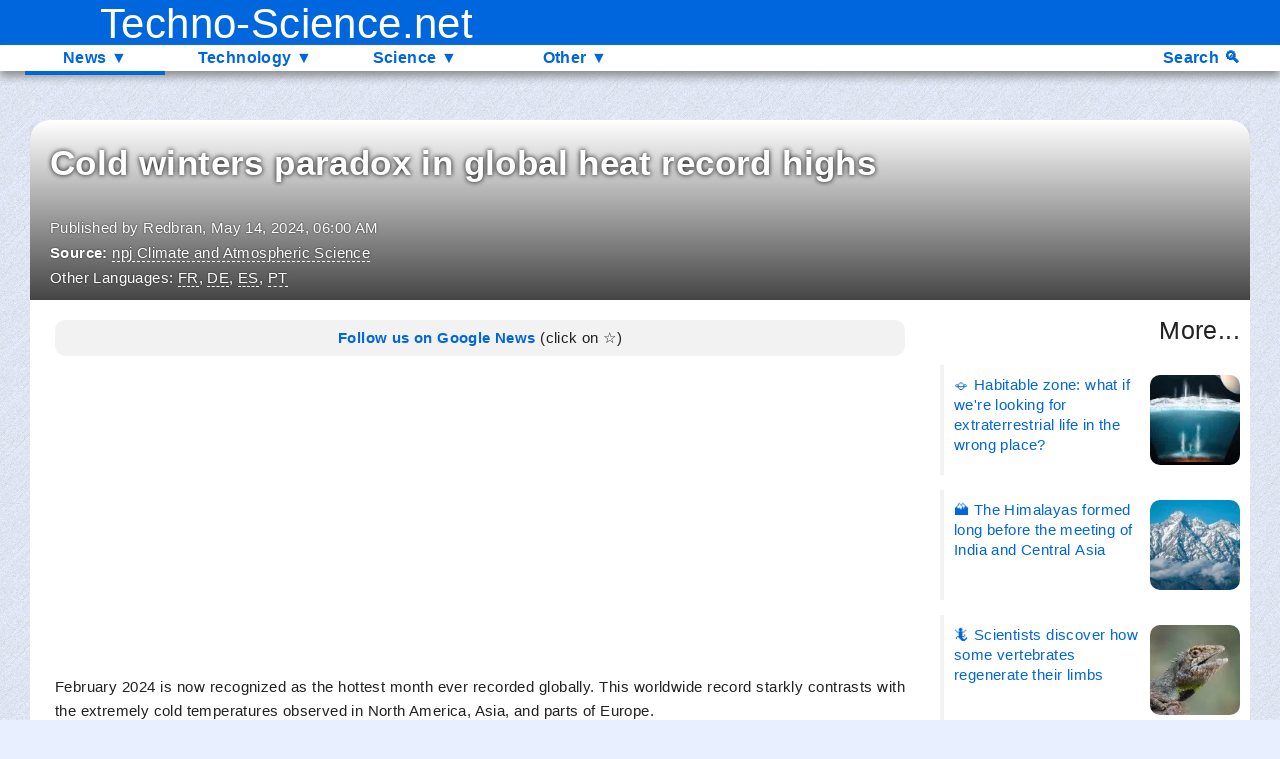

--- FILE ---
content_type: text/html; charset=UTF-8
request_url: https://www.techno-science.net/en/news/cold-winters-paradox-in-global-heat-record-highs-N24951.html
body_size: 5402
content:
<!doctype html>
<html lang="en" itemscope prefix="og: http://ogp.me/ns#" itemtype="http://schema.org/Article">
<head>
<title>Cold winters paradox in global heat record highs</title>
<META charset="utf-8">
<META name="viewport" id="viewport" content="width=device-width, initial-scale=1, user-scalable=yes" />
<META name="description" content="February 2024 is now recognized as the hottest month ever recorded globally. This worldwide record starkly contrasts..." />
<META name="keywords" content="global warming, global warmings, climate, climates, wacc, waccs, globalswarming, globalswarmings, globalwarming, globalwarmings, global, globals, warming, warmings, news, review, technology, article, science" />
<META name="robots" content="max-snippet:-1, max-image-preview:large, max-video-preview:-1" />

<META itemprop="description" content="February 2024 is now recognized as the hottest month ever recorded globally. This worldwide record starkly contrasts..." />
<META itemprop="name" content="Cold winters paradox in global heat record highs" />
<META itemprop="datePublished" content="2024-05-14T08:00:10+02:00" />
<META itemprop="author" content="Redbran" />

<script type="application/ld+json">
  {
    "@context": "http://schema.org",
    "@type": "NewsArticle",
    "headline": "Cold winters paradox in global heat record highs",
    "datePublished": "2024-05-14T08:00:10+02:00",
    "author": "Redbran",
    "publisher": {
		"@type": "Organization",
		"name": "Techno-Science.net",
		"logo": {
			"@type": "ImageObject",
			"url": "https://www.techno-science.net/graphisme/Logo/logo-amp.png?v=2",
			"width": 550,
			"height": 60
		}
	},
    "image": [
      "https://static.techno-science.net/illustration/Source/PO/2024/05/10/gist-scientists-naviga.jpg"
    ]
  }
</script>
<META itemprop="image" content="https://static.techno-science.net/illustration/Source/PO/2024/05/10/gist-scientists-naviga.jpg" />
<META property="og:site_name" content="Techno-Science.net" />
<META property="og:title" content="Cold winters paradox in global heat record highs" />
<META property="og:description" content="February 2024 is now recognized as the hottest month ever recorded globally. This worldwide record starkly contrasts..." />
<META property="og:locale" content="en" />
<META property="og:image" content="https://static.techno-science.net/illustration/Source/PO/2024/05/10/gist-scientists-naviga.jpg" />
<META property="og:image:width" content="2880" />
<META property="og:image:height" content="1620" />
<META property="og:image:type" content="image/jpeg" />
<META property="og:type" content="article" />
<META property="article:publisher" content="https://www.facebook.com/Techno-Sciencenet-134777716591387/" />
<META property="article:author" content="Techno-Science.net" />
<META property="article:published_time" content="2024-05-14T08:00:10+02:00" />
<META property="twitter:card" content="summary_large_image" />
<META property="twitter:title" content="Cold winters paradox in global heat record highs" />
<META property="twitter:description" content="February 2024 is now recognized as the hottest month ever recorded globally. This worldwide record starkly contrasts..." />
<META property="twitter:image" content="https://static.techno-science.net/illustration/Source/PO/2024/05/10/gist-scientists-naviga.jpg" />
<META property="og:url" content="https://www.techno-science.net/en/news/cold-winters-paradox-in-global-heat-record-highs-N24951.html" />
<META property="twitter:url" content="https://www.techno-science.net/en/news/cold-winters-paradox-in-global-heat-record-highs-N24951.html" />
<LINK rel="canonical" href="https://www.techno-science.net/en/news/cold-winters-paradox-in-global-heat-record-highs-N24951.html" />
<LINK rel="alternate" hreflang="x-default" href="https://www.techno-science.net/actualite/paradoxe-hivers-froids-avec-records-mondiaux-chaleur-N24951.html" />
<LINK rel="alternate" hreflang="fr" href="https://www.techno-science.net/actualite/paradoxe-hivers-froids-avec-records-mondiaux-chaleur-N24951.html" />
<LINK rel="alternate" hreflang="en" href="https://www.techno-science.net/en/news/cold-winters-paradox-in-global-heat-record-highs-N24951.html" />
<LINK rel="alternate" hreflang="de" href="https://www.techno-science.net/de/nachrichten/der-paradox-der-kalten-winter-trotz-weltweiter-warmerekorde-N24951.html" />
<LINK rel="alternate" hreflang="es" href="https://www.techno-science.net/es/noticias/el-paradoja-los-inviernos-frios-medio-records-globales-calor-N24951.html" />
<LINK rel="alternate" hreflang="pt" href="https://www.techno-science.net/pt/atualidades/paradoxo-dos-invernos-frios-em-meio-recordes-globais-calor-N24951.html" />
<LINK rel="preload" href="https://cdnjs.cloudflare.com/ajax/libs/flag-icon-css/3.5.0/css/flag-icon.min.css" as="style" />
<LINK rel="preload" href="https://static.techno-science.net/style/styleCommun.css?v3.20" as="style" />
<LINK rel="preload" href="https://static.techno-science.net/style/styleAzur.css?v3.20" as="style" />
<LINK rel="preload" href="https://static.techno-science.net/style/styleResponsive.css?v3.20" as="style" />



<LINK rel="amphtml" href="https://m.techno-science.net/en/news/cold-winters-paradox-in-global-heat-record-highs-N24951.html" />
<link rel="stylesheet" type="text/css" href="https://cdnjs.cloudflare.com/ajax/libs/flag-icon-css/3.5.0/css/flag-icon.min.css" />
<LINK rel="stylesheet" type="text/css" id="css_styleCommun" href="https://static.techno-science.net/style/styleCommun.css?v3.20" />
<LINK rel="stylesheet" type="text/css" id="css_styleAzur" href="https://static.techno-science.net/style/styleAzur.css?v3.20" />
<LINK rel="stylesheet" type="text/css" id="css_styleResponsive" href="https://static.techno-science.net/style/styleResponsive.css?v3.20" />
<LINK rel="alternate" type="application/rss+xml" title="RSS Techno-Science.net" href="https://www.techno-science.net/include/newsEN.xml" />
<LINK rel="sitemap" type="application/xml" href="https://www.techno-science.net/sitemap.xml" />
<LINK rel="apple-touch-icon" href="https://static.techno-science.net/graphisme/Logo/Apple/apple-touch-icon.png" />
<LINK rel="apple-touch-icon" sizes="180x180" href="https://static.techno-science.net/graphisme/Logo/Apple/apple-touch-icon-180x180.png" />
<LINK rel="apple-touch-icon" sizes="152x152" href="https://static.techno-science.net/graphisme/Logo/Apple/apple-touch-icon-152x152.png" />
<LINK rel="apple-touch-icon" sizes="144x144" href="https://static.techno-science.net/graphisme/Logo/Apple/apple-touch-icon-144x144.png" />
<LINK rel="apple-touch-icon" sizes="120x120" href="https://static.techno-science.net/graphisme/Logo/Apple/apple-touch-icon-120x120.png" />
<script>
//sessionStorage.clear();
// Enregistrer ou mettre à jour une ressource dans le localStorage
function saveResource(id, resource) {
    const currentTime = Math.floor(Date.now() / 1000);
    const data = {
        resource: resource,
        timestamp: currentTime,
    };
    sessionStorage.setItem(id, JSON.stringify(data));
}
function getResource(id, duration = 600) {
    const item = sessionStorage.getItem(id);
    if(!item) return false; // Absent

    const { resource, timestamp } = JSON.parse(item);
    const currentTime = Math.floor(Date.now() / 1000);
    if(currentTime > timestamp + duration) return false; // Expire

    return resource;
}
</script>

<!-- Google tag (gtag.js) -->
<script defer src="https://www.googletagmanager.com/gtag/js?id=G-8G13TGZT7Z"></script>
<script>
  window.dataLayer = window.dataLayer || [];
  function gtag(){dataLayer.push(arguments);}
  gtag('js', new Date());
  gtag('config', 'G-8G13TGZT7Z');
</script>

<script src="https://www.techno-science.net/config/include/piedPage.js?v=19"></script>
<script defer src="https://pagead2.googlesyndication.com/pagead/js/adsbygoogle.js?client=ca-pub-6990544335324031" crossorigin="anonymous"></script>

<script>
console.time('enembarqueDernieresNewshtml STORAGE');
console.time('enembarqueDernieresNewshtml FETCH');
	// Rafraichir toutes les x minutes
	(function fetchResource() {
		fetchenembarqueDernieresNewshtml = fetch('/en/embarqueDernieresNews.html').then(response => {
				if(response.ok)	return response.text();
			}).then(html => {
				if(elt = document.getElementById('enembarqueDernieresNewshtml')) {
					elt.outerHTML = html;
					document.querySelectorAll('a[href="'+document.URL+'"]').forEach(function(elem){elem.classList.add('pageActuelle')});
					console.timeEnd('enembarqueDernieresNewshtml FETCH');
					reloadScripts();
				}
				saveResource('enembarqueDernieresNewshtml', html);
			});
		setTimeout(fetchResource, 5*60*1000);
	})();
</script>
<script>
console.time('enembarqueSuggestionNewshtml STORAGE');
console.time('enembarqueSuggestionNewshtml FETCH');
	// Rafraichir toutes les x minutes
	(function fetchResource() {
		fetchenembarqueSuggestionNewshtml = fetch('/en/embarqueSuggestionNews.html').then(response => {
				if(response.ok)	return response.text();
			}).then(html => {
				if(elt = document.getElementById('enembarqueSuggestionNewshtml')) {
					elt.outerHTML = html;
					
					console.timeEnd('enembarqueSuggestionNewshtml FETCH');
					reloadScripts();
				}
				saveResource('enembarqueSuggestionNewshtml', html);
			});
		setTimeout(fetchResource, 5*60*1000);
	})();
</script>


<script async src="/config/include/incHits.js?v=3" page="news" id="24951"></script>

</head>
<body>
<div class="bodyPage ongletNews paramNews paramLang">
  <div class="module moduleHeaderPage">
<div class="headerPage">
  <a href=/en/>
		<div class="headerPageLogo">
	    Techno-Science.net
	  </div>
  </a>
</div></div><div class="module moduleOnglets">
<div class="onglets">
	<div class="ongletsPrincipaux">
	<div class="ongletGauche"></div>
	<div>
		<ul id="menu"><li class="onglet select"><div class="ongletBloc"><a href=/en/>News<span class="deroule"> &#9660;</span></a> <!-- onglet=news onglet=categories onglet=archives --><div class="ongletBlocColonnes"><div class="ongletColonne"><ul><li><a href=/en/>&nbsp;&nbsp;Headlines</a></li><li><a href="https://www.techno-science.net/en/historic/1-2026.html">&nbsp;&nbsp;Archives</a></li></ul></div></div></div><div class="boutonFermer">✕</div></li><li class="onglet"><div class="ongletBloc"><a href="#">Technology<span class="deroule"> &#9660;</span></a><div class="ongletBlocColonnes"><div class="ongletColonne"><ul><li><a href="https://www.techno-science.net/en/category-6.html">&nbsp;&nbsp;Aeronautics</a></li><li><a href="https://www.techno-science.net/en/category-20.html">&nbsp;&nbsp;Transportation</a></li><li><a href="https://www.techno-science.net/en/category-7.html">&nbsp;&nbsp;Space</a></li><li><a href="https://www.techno-science.net/en/category-8.html">&nbsp;&nbsp;Energy</a></li><li><a href="https://www.techno-science.net/en/category-9.html">&nbsp;&nbsp;Digital</a></li><li><a href="https://www.techno-science.net/en/category-10.html">&nbsp;&nbsp;Architecture</a></li></ul></div></div></div><div class="boutonFermer">✕</div></li><li class="onglet"><div class="ongletBloc"><a href="#">Science<span class="deroule"> &#9660;</span></a><div class="ongletBlocColonnes"><div class="ongletColonne"><ul><li><a href="https://www.techno-science.net/en/category-11.html">&nbsp;&nbsp;Mathematics</a></li><li><a href="https://www.techno-science.net/en/category-12.html">&nbsp;&nbsp;Physics</a></li><li><a href="https://www.techno-science.net/en/category-13.html">&nbsp;&nbsp;Astrophysics</a></li><li><a href="https://www.techno-science.net/en/category-14.html">&nbsp;&nbsp;Astronomy</a></li><li><a href="https://www.techno-science.net/en/category-24.html">&nbsp;&nbsp;Earth and Life</a></li><li><a href="https://www.techno-science.net/en/category-25.html">&nbsp;&nbsp;Archaeology</a></li></ul></div></div></div><div class="boutonFermer">✕</div></li><li class="onglet"><div class="ongletBloc"><a href="#">Other<span class="deroule"> &#9660;</span></a><div class="ongletBlocColonnes"><div class="ongletColonne"><ul><li><a href="https://www.techno-science.net/en/category-27.html">&nbsp;&nbsp;Other Topics</a></li></ul></div></div></div><div class="boutonFermer">✕</div></li>
		</ul>
	</div>
	<div class="ongletDroite"><a href="https://www.techno-science.net/en/search.html"><span class="ongletLibelle">Search </span><span class="ongletIcone">&#128269;</span></a></div>
	</div>
</div></div>
  <div class="contenuPage nbColonnes2">
  	
<div id="adbMsgBackground" style="display:none">
	<div id="adbMsg" onclick="adbClick()">
		Les bloqueurs de pubs mettent en péril la gratuité de ce site.<br>
		Autorisez les pubs sur Techno-Science.net pour nous soutenir.<br>
		<br>
		<b>▶ Poursuivre quand même la lecture ◀</b>
	</div>
</div>
  	<div class="headerContenu">
<div class="sommaireHautArticle" style="background-image: linear-gradient(#DD006611, #DD0066BB),image-set(url('https://static.techno-science.net/illustrationWebp/Source/PO/2024/05/10/gist-scientists-naviga.jpg') type('image/webp'), url('https://static.techno-science.net/illustration/Source/PO/2024/05/10/gist-scientists-naviga.jpg'))">
	
	<div class="blocTitre">
		<div class="titre"><h1>Cold winters paradox in global heat record highs</h1></div>
		
<div class="sousTitre">
	
	<div class="credits">Published by Redbran, <span class="dateHeure" data-timestamp="1715666410000"></span><br /><b>Source:</b> <a href="https://dx.doi.org/10.1038/s41612-024-00611-7" target="_blank">npj Climate and Atmospheric Science</a><br />Other Languages: <a href="https://www.techno-science.net/actualite/paradoxe-hivers-froids-avec-records-mondiaux-chaleur-N24951.html">FR</a>, <a href="https://www.techno-science.net/de/nachrichten/der-paradox-der-kalten-winter-trotz-weltweiter-warmerekorde-N24951.html">DE</a>, <a href="https://www.techno-science.net/es/noticias/el-paradoja-los-inviernos-frios-medio-records-globales-calor-N24951.html">ES</a>, <a href="https://www.techno-science.net/pt/atualidades/paradoxo-dos-invernos-frios-em-meio-recordes-globais-calor-N24951.html">PT</a></div>
	<div class="listeParticipations"><div class="sharethis sharethis-inline-share-buttons"></div></div>
</div>
	</div>
</div></div>
		<div id="contenuPageColonnes">
	    
	    <div class="colonneCentrale"><div class="module moduleNews">
<div class="news">
	<div class="texte">
		<div class="conteneurEncadre aligncenter"><div class="encadre encadrecenter"><i><b><a href="https://news.google.com/publications/CAAqBwgKMJ-dqQwwpfvtAg" target=_blank>Follow us on Google News</a></b> (click on &star;)</i></div></div><br>

	<div class="conteneurEncadre aligncenter">
		<div class="encadre encadrecenter encadrePub encadrePubHaut">
			<ins class="adsbygoogle"
			     style="display:block; height:0px"
			     data-ad-client="ca-pub-6990544335324031"
			     data-ad-slot="4492524291"
			     data-ad-format="auto"
			     data-full-width-responsive="false"></ins>
			<script>
			     (adsbygoogle = window.adsbygoogle || []).push({});
			</script>
		</div>
	</div>
February 2024 is now recognized as the hottest month ever recorded globally. This worldwide record starkly contrasts with the extremely cold temperatures observed in North America, Asia, and parts of Europe.<br ><br >
<div class="conteneurEncadre aligncenter"><div class="encadre encadrecenter">
<picture>
    <source srcset='https://static.techno-science.net/illustrationWebp/Libre/2024/05/10/AoWKNQXBSuyIJgunMFXxRw.jpg' type='image/webp'>
    <img src='https://static.techno-science.net/illustration/Libre/2024/05/10/AoWKNQXBSuyIJgunMFXxRw.jpg' alt="" width="878" height="547" layout="responsive" loading='lazy'>
</picture></div></div>
<br >
This situation illustrates the paradoxical climate phenomenon known as WACC (Warm Arctic-Cold Continent), which refers to the rapid warming of the Arctic causing intense cold waves in some mid-latitude regions.<br ><br >
A team led by Professor Jin-Ho Yoon and including doctoral student Yungi Hong, from the School of Earth and Environmental Engineering at Gwangju Institute of Science and Technology, recently analyzed the evolution of these extreme phenomena. Their work, based on climate data simulations provided by the Community Earth System Model Large Ensemble project, has been published in the journal <i>npj Climate and Atmospheric Science</i>.<br ><br >
The findings indicate that, despite global warming, WACC events intensified into the 2020s. However, Professor Yoon points out that these phenomena are expected to significantly decrease after the 2030s. This decline does not mean a reduction in extreme weather events but rather an increase in the frequency and severity of mild winters, although cold waves will become less frequent but potentially more severe.<br ><br >
<div class="conteneurEncadre aligncenter"><div class="encadre encadrecenter">
<picture>
    <source srcset='https://static.techno-science.net/illustrationWebp/Source/PO/2024/05/10/gist-scientists-naviga.jpg' type='image/webp'>
    <img src='https://static.techno-science.net/illustration/Source/PO/2024/05/10/gist-scientists-naviga.jpg' alt="" width="878" height="494" layout="responsive" loading='lazy'>
</picture><br >
<i>Researchers at GIST predict a sharp decrease in WACC events after the 2030s, leading to extreme weather events in the coming decades.<br >Credit: Jin-Ho Yoon of GIST</i></div></div>
<br >
These discoveries necessitate an update of climate models to improve forecasting accuracy. They also highlight the challenges faced by global communities, particularly those historically affected by WACC events. As Mr. Hong notes, understanding and responding to these changes determine our future adaptation to winter climate conditions.
<div lazyload="view"><!--lazy
	<div class="conteneurEncadre aligncenter">
		<div class="encadre encadrecenter encadrePub encadrePubBas">
			<ins class="adsbygoogle"
			     style="display:block"
			     data-ad-format="autorelaxed"
			     data-ad-client="ca-pub-6990544335324031"
			     data-ad-slot="5195528847"></ins>
			<script>
			     (adsbygoogle = window.adsbygoogle || []).push({});
			</script>
		</div>
	</div>
lazy--></div>

	</div>
	
</div>
<div class="texteBottom"><div class="texteCommentaires"></div></div>
<div class="listeParticipationsBas">
	
	<div class="sharethis sharethis-inline-share-buttons"></div>
</div></div>
<script id='enembarqueDernieresNewshtml'>
	(async () => {
		if(htmlenembarqueDernieresNewshtml = getResource('enembarqueDernieresNewshtml')) {
			document.getElementById('enembarqueDernieresNewshtml').outerHTML = htmlenembarqueDernieresNewshtml;
			document.querySelectorAll('a[href="'+document.URL+'"]').forEach(function(elem){elem.classList.add('pageActuelle')});
			console.timeEnd('enembarqueDernieresNewshtml STORAGE');
			reloadScripts();
		}
	})();
</script></div>
	    <div class="colonneDroite">
<script id='enembarqueSuggestionNewshtml'>
	(async () => {
		if(htmlenembarqueSuggestionNewshtml = getResource('enembarqueSuggestionNewshtml')) {
			document.getElementById('enembarqueSuggestionNewshtml').outerHTML = htmlenembarqueSuggestionNewshtml;
			
			console.timeEnd('enembarqueSuggestionNewshtml STORAGE');
			reloadScripts();
		}
	})();
</script></div>
	  </div>
  </div>
  <div class="footerPage"><div class="module moduleFooterPage"><div class="footerPageCentre"><div class="infosSite">
Page generated in 0.261 second(s) - hosted by Contabo<br>
<a href="https://www.techno-science.net/en/about.html">About - Legal Notice - Contact</a><br>
<a href="https://www.techno-science.net/" target=_blank>French version</a> | <a href="https://www.techno-science.net/de/" target=_blank>German version</a> | <a href="https://www.techno-science.net/es/" target=_blank>Spanish version</a> | <a href="https://www.techno-science.net/pt/" target=_blank>Portuguese version</a>
</div>

<div lazyload="event">
<!--lazy
<script>
	window.impactifyTag = window.impactifyTag || [];
	impactifyTag.push({
		"appId": "techno-science.net",
		"format": "screen",
		"style": "impact",
		"onNoAd": function(){}
	});
	(function(d, s, id) {
		var js, ijs = d.getElementsByTagName(s)[0];
		if (d.getElementById(id)) return;
		js = d.createElement(s); js.id = id;
		js.src = 'https://ad.impactify.io/static/ad/tag.js';
		ijs.parentNode.insertBefore(js, ijs);
	}(document, 'script', 'impactify-sdk'));
</script>
<script type='text/javascript' src='https://platform-api.sharethis.com/js/sharethis.js#property=647bbdaf40353a0019caf22b&product=inline-share-buttons'></script>
lazy-->
</div>
</div></div></div>
</div></body>
</html>
<!--
caches set:
2a32fe17339d98d9f1adebfeaffbbbc1: selectNews 0.003s
5dba37b0f53d47767910908084e4ad14: selectNewsRelatives 0.067s
33a959f3d52d30ed7a413ca8d60a791f: moduleNews 0.207s
caches hit:

0.90 | 1.17 | 1.13 | 1/993 | 1567648 -- 194.163.136.68 -- 2026-01-30 11:58:26
-->

--- FILE ---
content_type: text/html; charset=UTF-8
request_url: https://www.techno-science.net/en/embarqueDernieresNews.html
body_size: 6072
content:
<div class="module moduleListeNewsRecentes">
<div class="listeTitres">


<div class="titres parite0" style="min-height:110px">
	
<a href="https://www.techno-science.net/en/news/habitable-zone-what-if-we-re-looking-for-extraterrestrial-life-in-the-wrong-place-N28200.html" aria-label="miniature">
	<div class="miniature" style="width:110px; height:110px; overflow:hidden; position:relative;">
	  
<picture>
    <source srcset='https://static.techno-science.net/illustrationWebp-mini/Source/STD/2025/11/08/Hydrothermal-Activity-on-Enceladus-2048x1152.jpg' type='image/webp'>
    <img src='https://static.techno-science.net/illustration-mini/Source/STD/2025/11/08/Hydrothermal-Activity-on-Enceladus-2048x1152.jpg' alt="miniature" style="width: 100%; height: 100%; object-fit: cover; object-position: center;" loading='lazy'>
</picture>
	</div>
</a>
	<div class="lienTitre">
  	<a href="https://www.techno-science.net/en/news/habitable-zone-what-if-we-re-looking-for-extraterrestrial-life-in-the-wrong-place-N28200.html"><div class="lien">🪐 Habitable zone: what if we're looking for extraterrestrial life in the wrong place?</div></a>
  	<div class="entete"><span class="dateRelative" data-timestamp="1769756407000"></span></div>
	</div>
	
</div>
<div class="titres parite1" style="min-height:110px">
	
<a href="https://www.techno-science.net/en/news/the-himalayas-formed-long-before-the-meeting-of-india-and-central-asia-N28199.html" aria-label="miniature">
	<div class="miniature" style="width:110px; height:110px; overflow:hidden; position:relative;">
	  
<picture>
    <source srcset='https://static.techno-science.net/illustrationWebp-mini/Libre/PXB/80/himalyas-8053173-1280.jpg' type='image/webp'>
    <img src='https://static.techno-science.net/illustration-mini/Libre/PXB/80/himalyas-8053173-1280.jpg' alt="miniature" style="width: 100%; height: 100%; object-fit: cover; object-position: center;" loading='lazy'>
</picture>
	</div>
</a>
	<div class="lienTitre">
  	<a href="https://www.techno-science.net/en/news/the-himalayas-formed-long-before-the-meeting-of-india-and-central-asia-N28199.html"><div class="lien">🏔️ The Himalayas formed long before the meeting of India and Central Asia</div></a>
  	<div class="entete"><span class="dateRelative" data-timestamp="1769756404000"></span></div>
	</div>
	
</div>
<div class="titres pub" lazyload="view"><!--lazy
	<ins class="adsbygoogle"
	     style="display:block"
	     data-ad-format="fluid"
		 data-ad-layout-key="-h1+16-52-fv+1bz"
	     data-ad-client="ca-pub-6990544335324031"
	     data-ad-slot="3794245011"></ins>
	<script>
	     (adsbygoogle = window.adsbygoogle || []).push({});
	</script>
lazy--></div>
<div class="titres parite0" style="min-height:110px">
	
<a href="https://www.techno-science.net/en/news/black-holes-the-enigma-of-supermassive-babies-solved-N28197.html" aria-label="miniature">
	<div class="miniature" style="width:110px; height:110px; overflow:hidden; position:relative;">
	  
<picture>
    <source srcset='https://static.techno-science.net/illustrationWebp-mini/Source/STD/2026/01/26/Computer-Generated-Image-Showing-the-Emergence-of-Cosmic-Structure-in-the-Very-Early-Universe.jpg' type='image/webp'>
    <img src='https://static.techno-science.net/illustration-mini/Source/STD/2026/01/26/Computer-Generated-Image-Showing-the-Emergence-of-Cosmic-Structure-in-the-Very-Early-Universe.jpg' alt="miniature" style="width: 100%; height: 100%; object-fit: cover; object-position: center;" loading='lazy'>
</picture>
	</div>
</a>
	<div class="lienTitre">
  	<a href="https://www.techno-science.net/en/news/black-holes-the-enigma-of-supermassive-babies-solved-N28197.html"><div class="lien">⚫ Black holes: the enigma of supermassive babies solved?</div></a>
  	<div class="entete"><span class="dateRelative" data-timestamp="1769749203000"></span></div>
	</div>
	
</div>
<div class="titres parite1" style="min-height:110px">
	
<a href="https://www.techno-science.net/en/news/scientists-discover-how-some-vertebrates-regenerate-their-limbs-N28198.html" aria-label="miniature">
	<div class="miniature" style="width:110px; height:110px; overflow:hidden; position:relative;">
	  
<picture>
    <source srcset='https://static.techno-science.net/illustrationWebp-mini/Libre/PXB/29/wildlife-2925684-1280.jpg' type='image/webp'>
    <img src='https://static.techno-science.net/illustration-mini/Libre/PXB/29/wildlife-2925684-1280.jpg' alt="miniature" style="width: 100%; height: 100%; object-fit: cover; object-position: center;" loading='lazy'>
</picture>
	</div>
</a>
	<div class="lienTitre">
  	<a href="https://www.techno-science.net/en/news/scientists-discover-how-some-vertebrates-regenerate-their-limbs-N28198.html"><div class="lien">🦎 Scientists discover how some vertebrates regenerate their limbs</div></a>
  	<div class="entete"><span class="dateRelative" data-timestamp="1769749203000"></span></div>
	</div>
	
</div>
<div class="titres parite0" style="min-height:110px">
	
<a href="https://www.techno-science.net/en/news/star-like-our-sun-lost-its-brightness-for-nine-months-why-N28196.html" aria-label="miniature">
	<div class="miniature" style="width:110px; height:110px; overflow:hidden; position:relative;">
	  
<picture>
    <source srcset='https://static.techno-science.net/illustrationWebp-mini/Source/STD/2026/01/26/Artists-Illustration-of-Cloudy-Disk-Orbiting-Distant-Star-2048x1152.jpg' type='image/webp'>
    <img src='https://static.techno-science.net/illustration-mini/Source/STD/2026/01/26/Artists-Illustration-of-Cloudy-Disk-Orbiting-Distant-Star-2048x1152.jpg' alt="miniature" style="width: 100%; height: 100%; object-fit: cover; object-position: center;" loading='lazy'>
</picture>
	</div>
</a>
	<div class="lienTitre">
  	<a href="https://www.techno-science.net/en/news/star-like-our-sun-lost-its-brightness-for-nine-months-why-N28196.html"><div class="lien">🌟 A star like our Sun lost its brightness for nine months: why?</div></a>
  	<div class="entete"><span class="dateRelative" data-timestamp="1769688005000"></span></div>
	</div>
	
</div>
<div class="titres parite1" style="min-height:110px">
	
<a href="https://www.techno-science.net/en/news/could-your-meal-be-degrading-your-brain-N28195.html" aria-label="miniature">
	<div class="miniature" style="width:110px; height:110px; overflow:hidden; position:relative;">
	  
<picture>
    <source srcset='https://static.techno-science.net/illustrationWebp-mini/Libre/PXB/46/cranberries-4658414-1280.jpg' type='image/webp'>
    <img src='https://static.techno-science.net/illustration-mini/Libre/PXB/46/cranberries-4658414-1280.jpg' alt="miniature" style="width: 100%; height: 100%; object-fit: cover; object-position: center;" loading='lazy'>
</picture>
	</div>
</a>
	<div class="lienTitre">
  	<a href="https://www.techno-science.net/en/news/could-your-meal-be-degrading-your-brain-N28195.html"><div class="lien">🍽️ Could your meal be degrading your brain?</div></a>
  	<div class="entete"><span class="dateRelative" data-timestamp="1769688003000"></span></div>
	</div>
	
</div>
<div class="titres parite0" style="min-height:110px">
	
<a href="https://www.techno-science.net/en/news/an-effective-and-inexpensive-anti-counterfeiting-solution-N28194.html" aria-label="miniature">
	<div class="miniature" style="width:110px; height:110px; overflow:hidden; position:relative;">
	  
<picture>
    <source srcset='https://static.techno-science.net/illustrationWebp-mini/Libre/2026/01/29/4c73398b-6f14-4804-bb81-aae72d964601.jpg' type='image/webp'>
    <img src='https://static.techno-science.net/illustration-mini/Libre/2026/01/29/4c73398b-6f14-4804-bb81-aae72d964601.jpg' alt="miniature" style="width: 100%; height: 100%; object-fit: cover; object-position: center;" loading='lazy'>
</picture>
	</div>
</a>
	<div class="lienTitre">
  	<a href="https://www.techno-science.net/en/news/an-effective-and-inexpensive-anti-counterfeiting-solution-N28194.html"><div class="lien">🔑 An effective and inexpensive anti-counterfeiting solution</div></a>
  	<div class="entete"><span class="dateRelative" data-timestamp="1769670010000"></span></div>
	</div>
	
</div>
<div class="titres pub" lazyload="view"><!--lazy
	<ins class="adsbygoogle"
	     style="display:block"
	     data-ad-format="fluid"
		 data-ad-layout-key="-h1+16-52-fv+1bz"
	     data-ad-client="ca-pub-6990544335324031"
	     data-ad-slot="3794245011"></ins>
	<script>
	     (adsbygoogle = window.adsbygoogle || []).push({});
	</script>
lazy--></div>
<div class="titres parite1" style="min-height:110px">
	
<a href="https://www.techno-science.net/en/news/small-disturbances-in-tropical-forests-weigh-heavily-on-the-climate-N28193.html" aria-label="miniature">
	<div class="miniature" style="width:110px; height:110px; overflow:hidden; position:relative;">
	  
<picture>
    <source srcset='https://static.techno-science.net/illustrationWebp-mini/Libre/WKM/Fl/1280px-Floresta-Nacional-do-Iquiri-Erick-Caldas-Xavier-7.jpg' type='image/webp'>
    <img src='https://static.techno-science.net/illustration-mini/Libre/WKM/Fl/1280px-Floresta-Nacional-do-Iquiri-Erick-Caldas-Xavier-7.jpg' alt="miniature" style="width: 100%; height: 100%; object-fit: cover; object-position: center;" loading='lazy'>
</picture>
	</div>
</a>
	<div class="lienTitre">
  	<a href="https://www.techno-science.net/en/news/small-disturbances-in-tropical-forests-weigh-heavily-on-the-climate-N28193.html"><div class="lien">🌍 Small disturbances in tropical forests weigh heavily on the climate</div></a>
  	<div class="entete"><span class="dateRelative" data-timestamp="1769670004000"></span></div>
	</div>
	
</div>
<div class="titres parite0" style="min-height:110px">
	
<a href="https://www.techno-science.net/en/news/webb-captures-in-real-time-the-seeding-of-the-universe-enabling-the-genesis-of-new-worlds-N28192.html" aria-label="miniature">
	<div class="miniature" style="width:110px; height:110px; overflow:hidden; position:relative;">
	  
<picture>
    <source srcset='https://static.techno-science.net/illustrationWebp-mini/Source/STD/2026/01/26/Helix-Nebula-Webb-NIRcam-Annotated-2048x1876.jpg' type='image/webp'>
    <img src='https://static.techno-science.net/illustration-mini/Source/STD/2026/01/26/Helix-Nebula-Webb-NIRcam-Annotated-2048x1876.jpg' alt="miniature" style="width: 100%; height: 100%; object-fit: cover; object-position: center;" loading='lazy'>
</picture>
	</div>
</a>
	<div class="lienTitre">
  	<a href="https://www.techno-science.net/en/news/webb-captures-in-real-time-the-seeding-of-the-universe-enabling-the-genesis-of-new-worlds-N28192.html"><div class="lien">🌟 Webb captures in real time the seeding of the Universe enabling the genesis of new worlds</div></a>
  	<div class="entete"><span class="dateRelative" data-timestamp="1769662808000"></span></div>
	</div>
	
</div>
<div class="titres parite1" style="min-height:110px">
	
<a href="https://www.techno-science.net/en/news/purring-holds-the-signature-of-each-cat-N28191.html" aria-label="miniature">
	<div class="miniature" style="width:110px; height:110px; overflow:hidden; position:relative;">
	  
<picture>
    <source srcset='https://static.techno-science.net/illustrationWebp-mini/Libre/PXB/53/cat-5345498-1280.jpg' type='image/webp'>
    <img src='https://static.techno-science.net/illustration-mini/Libre/PXB/53/cat-5345498-1280.jpg' alt="miniature" style="width: 100%; height: 100%; object-fit: cover; object-position: center;" loading='lazy'>
</picture>
	</div>
</a>
	<div class="lienTitre">
  	<a href="https://www.techno-science.net/en/news/purring-holds-the-signature-of-each-cat-N28191.html"><div class="lien">🐈 Purring Holds the Signature of Each Cat</div></a>
  	<div class="entete"><span class="dateRelative" data-timestamp="1769662803000"></span></div>
	</div>
	
</div>
<div class="titres parite0" style="min-height:110px">
	
<a href="https://www.techno-science.net/en/news/can-terrestrial-life-naturally-adapt-to-mars-results-of-surprising-experiment-N28190.html" aria-label="miniature">
	<div class="miniature" style="width:110px; height:110px; overflow:hidden; position:relative;">
	  
<picture>
    <source srcset='https://static.techno-science.net/illustrationWebp-mini/Libre/2025/06/03/Terraforming-Mars-Sequence.jpg' type='image/webp'>
    <img src='https://static.techno-science.net/illustration-mini/Libre/2025/06/03/Terraforming-Mars-Sequence.jpg' alt="miniature" style="width: 100%; height: 100%; object-fit: cover; object-position: center;" loading='lazy'>
</picture>
	</div>
</a>
	<div class="lienTitre">
  	<a href="https://www.techno-science.net/en/news/can-terrestrial-life-naturally-adapt-to-mars-results-of-surprising-experiment-N28190.html"><div class="lien">🌱 Can terrestrial life naturally adapt to Mars? Results of a surprising experiment</div></a>
  	<div class="entete"><span class="dateRelative" data-timestamp="1769601603000"></span></div>
	</div>
	
</div>
<div class="titres parite1" style="min-height:110px">
	
<a href="https://www.techno-science.net/en/news/fossils-so-perfect-that-cells-are-visible-N28189.html" aria-label="miniature">
	<div class="miniature" style="width:110px; height:110px; overflow:hidden; position:relative;">
	  
<picture>
    <source srcset='https://static.techno-science.net/illustrationWebp-mini/Source/STD/2026/01/26/Fossilized-Fish-From-McGraths-Flat.jpg' type='image/webp'>
    <img src='https://static.techno-science.net/illustration-mini/Source/STD/2026/01/26/Fossilized-Fish-From-McGraths-Flat.jpg' alt="miniature" style="width: 100%; height: 100%; object-fit: cover; object-position: center;" loading='lazy'>
</picture>
	</div>
</a>
	<div class="lienTitre">
  	<a href="https://www.techno-science.net/en/news/fossils-so-perfect-that-cells-are-visible-N28189.html"><div class="lien">🦴 Fossils So Perfect That Cells Are Visible</div></a>
  	<div class="entete"><span class="dateRelative" data-timestamp="1769601602000"></span></div>
	</div>
	
</div>
<div class="titres pub" lazyload="view"><!--lazy
	<ins class="adsbygoogle"
	     style="display:block"
	     data-ad-format="fluid"
		 data-ad-layout-key="-h1+16-52-fv+1bz"
	     data-ad-client="ca-pub-6990544335324031"
	     data-ad-slot="3794245011"></ins>
	<script>
	     (adsbygoogle = window.adsbygoogle || []).push({});
	</script>
lazy--></div>
<div class="titres parite0" style="min-height:110px">
	
<a href="https://www.techno-science.net/en/news/this-aging-star-pulses-faster-and-faster-what-should-we-expect-N28188.html" aria-label="miniature">
	<div class="miniature" style="width:110px; height:110px; overflow:hidden; position:relative;">
	  
<picture>
    <source srcset='https://static.techno-science.net/illustrationWebp-mini/Libre/2026/01/25/9d6b30c0-5f87-4f4a-a049-43a05df6c043-jpg.jpg' type='image/webp'>
    <img src='https://static.techno-science.net/illustration-mini/Libre/2026/01/25/9d6b30c0-5f87-4f4a-a049-43a05df6c043-jpg.jpg' alt="miniature" style="width: 100%; height: 100%; object-fit: cover; object-position: center;" loading='lazy'>
</picture>
	</div>
</a>
	<div class="lienTitre">
  	<a href="https://www.techno-science.net/en/news/this-aging-star-pulses-faster-and-faster-what-should-we-expect-N28188.html"><div class="lien">🌟 This aging star pulses faster and faster: what should we expect?</div></a>
  	<div class="entete"><span class="dateRelative" data-timestamp="1769583605000"></span></div>
	</div>
	
</div>
<div class="titres parite1" style="min-height:110px">
	
<a href="https://www.techno-science.net/en/news/natural-light-against-diabetes-N28187.html" aria-label="miniature">
	<div class="miniature" style="width:110px; height:110px; overflow:hidden; position:relative;">
	  
<picture>
    <source srcset='https://static.techno-science.net/illustrationWebp-mini/Source/Universite-de-Geneve/2026/01/07/WEB-Banner-Cell-PR.jpg' type='image/webp'>
    <img src='https://static.techno-science.net/illustration-mini/Source/Universite-de-Geneve/2026/01/07/WEB-Banner-Cell-PR.jpg' alt="miniature" style="width: 100%; height: 100%; object-fit: cover; object-position: center;" loading='lazy'>
</picture>
	</div>
</a>
	<div class="lienTitre">
  	<a href="https://www.techno-science.net/en/news/natural-light-against-diabetes-N28187.html"><div class="lien">🔆 Natural light against diabetes</div></a>
  	<div class="entete"><span class="dateRelative" data-timestamp="1769583603000"></span></div>
	</div>
	
</div>
<div class="titres parite0" style="min-height:110px">
	
<a href="https://www.techno-science.net/en/news/the-best-physical-exercise-for-seniors-is-not-what-you-think-N28186.html" aria-label="miniature">
	<div class="miniature" style="width:110px; height:110px; overflow:hidden; position:relative;">
	  
<picture>
    <source srcset='https://static.techno-science.net/illustrationWebp-mini/Libre/PXB/29/weight-plates-299537-1280.jpg' type='image/webp'>
    <img src='https://static.techno-science.net/illustration-mini/Libre/PXB/29/weight-plates-299537-1280.jpg' alt="miniature" style="width: 100%; height: 100%; object-fit: cover; object-position: center;" loading='lazy'>
</picture>
	</div>
</a>
	<div class="lienTitre">
  	<a href="https://www.techno-science.net/en/news/the-best-physical-exercise-for-seniors-is-not-what-you-think-N28186.html"><div class="lien">💪 The best physical exercise for seniors is not what you think</div></a>
  	<div class="entete"><span class="dateRelative" data-timestamp="1769576404000"></span></div>
	</div>
	
</div>
<div class="titres parite1" style="min-height:110px">
	
<a href="https://www.techno-science.net/en/news/why-did-earth-cool-down-after-the-disappearance-of-the-dinosaurs-N28185.html" aria-label="miniature">
	<div class="miniature" style="width:110px; height:110px; overflow:hidden; position:relative;">
	  
<picture>
    <source srcset='https://static.techno-science.net/illustrationWebp-mini/Libre/2024/05/11/IG7w9DJOT96n9ychin0VKQ.jpg' type='image/webp'>
    <img src='https://static.techno-science.net/illustration-mini/Libre/2024/05/11/IG7w9DJOT96n9ychin0VKQ.jpg' alt="miniature" style="width: 100%; height: 100%; object-fit: cover; object-position: center;" loading='lazy'>
</picture>
	</div>
</a>
	<div class="lienTitre">
  	<a href="https://www.techno-science.net/en/news/why-did-earth-cool-down-after-the-disappearance-of-the-dinosaurs-N28185.html"><div class="lien">🌡️ Why did Earth cool down after the disappearance of the dinosaurs?</div></a>
  	<div class="entete"><span class="dateRelative" data-timestamp="1769576403000"></span></div>
	</div>
	
</div>
<div class="titres parite0" style="min-height:110px">
	
<a href="https://www.techno-science.net/en/news/supermassive-black-hole-killed-its-own-galaxy-N28184.html" aria-label="miniature">
	<div class="miniature" style="width:110px; height:110px; overflow:hidden; position:relative;">
	  
<picture>
    <source srcset='https://static.techno-science.net/illustrationWebp-mini/Source/SC/2026/01/25/jLX5UunM5VHSz4UY9rdQXU-1600-80.png' type='image/webp'>
    <img src='https://static.techno-science.net/illustration-mini/Source/SC/2026/01/25/jLX5UunM5VHSz4UY9rdQXU-1600-80.png' alt="miniature" style="width: 100%; height: 100%; object-fit: cover; object-position: center;" loading='lazy'>
</picture>
	</div>
</a>
	<div class="lienTitre">
  	<a href="https://www.techno-science.net/en/news/supermassive-black-hole-killed-its-own-galaxy-N28184.html"><div class="lien">🔭 A supermassive black hole "killed" its own galaxy</div></a>
  	<div class="entete"><span class="dateRelative" data-timestamp="1769515203000"></span></div>
	</div>
	
</div>
<div class="titres pub" lazyload="view"><!--lazy
	<ins class="adsbygoogle"
	     style="display:block"
	     data-ad-format="fluid"
		 data-ad-layout-key="-h1+16-52-fv+1bz"
	     data-ad-client="ca-pub-6990544335324031"
	     data-ad-slot="3794245011"></ins>
	<script>
	     (adsbygoogle = window.adsbygoogle || []).push({});
	</script>
lazy--></div>
<div class="titres parite1" style="min-height:110px">
	
<a href="https://www.techno-science.net/en/news/cannabis-for-pain-effective-not-after-all-N28183.html" aria-label="miniature">
	<div class="miniature" style="width:110px; height:110px; overflow:hidden; position:relative;">
	  
<picture>
    <source srcset='https://static.techno-science.net/illustrationWebp-mini/Libre/PXB/36/marijuana-3678222-1280.jpg' type='image/webp'>
    <img src='https://static.techno-science.net/illustration-mini/Libre/PXB/36/marijuana-3678222-1280.jpg' alt="miniature" style="width: 100%; height: 100%; object-fit: cover; object-position: center;" loading='lazy'>
</picture>
	</div>
</a>
	<div class="lienTitre">
  	<a href="https://www.techno-science.net/en/news/cannabis-for-pain-effective-not-after-all-N28183.html"><div class="lien">🌿 Cannabis for pain: effective or not after all?</div></a>
  	<div class="entete"><span class="dateRelative" data-timestamp="1769515201000"></span></div>
	</div>
	
</div>
<div class="titres parite0" style="min-height:110px">
	
<a href="https://www.techno-science.net/en/news/ice-memory-sanctuary-of-ice-for-the-centuries-to-come-N28182.html" aria-label="miniature">
	<div class="miniature" style="width:110px; height:110px; overflow:hidden; position:relative;">
	  
<picture>
    <source srcset='https://static.techno-science.net/illustrationWebp-mini/Libre/2026/01/26/cave-baloon-1751359060865-jpg.jpg' type='image/webp'>
    <img src='https://static.techno-science.net/illustration-mini/Libre/2026/01/26/cave-baloon-1751359060865-jpg.jpg' alt="miniature" style="width: 100%; height: 100%; object-fit: cover; object-position: center;" loading='lazy'>
</picture>
	</div>
</a>
	<div class="lienTitre">
  	<a href="https://www.techno-science.net/en/news/ice-memory-sanctuary-of-ice-for-the-centuries-to-come-N28182.html"><div class="lien">❄️ Ice Memory: a sanctuary of ice for the centuries to come</div></a>
  	<div class="entete"><span class="dateRelative" data-timestamp="1769497207000"></span></div>
	</div>
	
</div>
<div class="titres parite1" style="min-height:110px">
	
<a href="https://www.techno-science.net/en/news/metamaterials-panel-that-absorbs-and-diffuses-sound-N28181.html" aria-label="miniature">
	<div class="miniature" style="width:110px; height:110px; overflow:hidden; position:relative;">
	  <img src='https://static.techno-science.net/illustration-mini/Source/CNRS-INSIS/2026/01/12/Vector-field-800Hz.gif' alt="miniature" style="width: 100%; height: 100%; object-fit: cover; object-position: center;" loading='lazy'>
	</div>
</a>
	<div class="lienTitre">
  	<a href="https://www.techno-science.net/en/news/metamaterials-panel-that-absorbs-and-diffuses-sound-N28181.html"><div class="lien">🔊 Metamaterials: a panel that absorbs and diffuses sound</div></a>
  	<div class="entete"><span class="dateRelative" data-timestamp="1769497203000"></span></div>
	</div>
	
</div>
<div class="titres parite0" style="min-height:110px">
	
<a href="https://www.techno-science.net/en/news/ultrarelativistic-dark-matter-an-innovative-cosmological-hypothesis-N28180.html" aria-label="miniature">
	<div class="miniature" style="width:110px; height:110px; overflow:hidden; position:relative;">
	  
<picture>
    <source srcset='https://static.techno-science.net/illustrationWebp-mini/Libre/PXB/79/explosion-7910812-1280.jpg' type='image/webp'>
    <img src='https://static.techno-science.net/illustration-mini/Libre/PXB/79/explosion-7910812-1280.jpg' alt="miniature" style="width: 100%; height: 100%; object-fit: cover; object-position: center;" loading='lazy'>
</picture>
	</div>
</a>
	<div class="lienTitre">
  	<a href="https://www.techno-science.net/en/news/ultrarelativistic-dark-matter-an-innovative-cosmological-hypothesis-N28180.html"><div class="lien">⚛️ Ultrarelativistic dark matter: an innovative cosmological hypothesis</div></a>
  	<div class="entete"><span class="dateRelative" data-timestamp="1769490005000"></span></div>
	</div>
	
</div>
<div class="titres parite1" style="min-height:110px">
	
<a href="https://www.techno-science.net/en/news/over-80-years-old-and-exceptional-memory-how-is-this-possible-N28179.html" aria-label="miniature">
	<div class="miniature" style="width:110px; height:110px; overflow:hidden; position:relative;">
	  
<picture>
    <source srcset='https://static.techno-science.net/illustrationWebp-mini/Libre/PXB/33/older-adult-3358587-1280.jpg' type='image/webp'>
    <img src='https://static.techno-science.net/illustration-mini/Libre/PXB/33/older-adult-3358587-1280.jpg' alt="miniature" style="width: 100%; height: 100%; object-fit: cover; object-position: center;" loading='lazy'>
</picture>
	</div>
</a>
	<div class="lienTitre">
  	<a href="https://www.techno-science.net/en/news/over-80-years-old-and-exceptional-memory-how-is-this-possible-N28179.html"><div class="lien">🧠 Over 80 years old and exceptional memory: how is this possible?</div></a>
  	<div class="entete"><span class="dateRelative" data-timestamp="1769490003000"></span></div>
	</div>
	
</div>
<div class="titres pub" lazyload="view"><!--lazy
	<ins class="adsbygoogle"
	     style="display:block"
	     data-ad-format="fluid"
		 data-ad-layout-key="-h1+16-52-fv+1bz"
	     data-ad-client="ca-pub-6990544335324031"
	     data-ad-slot="3794245011"></ins>
	<script>
	     (adsbygoogle = window.adsbygoogle || []).push({});
	</script>
lazy--></div>
<div class="titres parite0" style="min-height:110px">
	
<a href="https://www.techno-science.net/en/news/discovery-of-dead-star-traversing-the-universe-like-ship-cutting-through-water-N28178.html" aria-label="miniature">
	<div class="miniature" style="width:110px; height:110px; overflow:hidden; position:relative;">
	  
<picture>
    <source srcset='https://static.techno-science.net/illustrationWebp-mini/Source/SC/2026/01/18/26aztjBm3WqT2UgnHmtURe-1200-80.png' type='image/webp'>
    <img src='https://static.techno-science.net/illustration-mini/Source/SC/2026/01/18/26aztjBm3WqT2UgnHmtURe-1200-80.png' alt="miniature" style="width: 100%; height: 100%; object-fit: cover; object-position: center;" loading='lazy'>
</picture>
	</div>
</a>
	<div class="lienTitre">
  	<a href="https://www.techno-science.net/en/news/discovery-of-dead-star-traversing-the-universe-like-ship-cutting-through-water-N28178.html"><div class="lien">🌠 Discovery of a dead star traversing the Universe like a ship cutting through water</div></a>
  	<div class="entete"><span class="dateRelative" data-timestamp="1769428811000"></span></div>
	</div>
	
</div>
<div class="titres parite1" style="min-height:110px">
	
<a href="https://www.techno-science.net/en/news/this-iceberg-drifting-for-40-years-suddenly-changes-color-why-N28177.html" aria-label="miniature">
	<div class="miniature" style="width:110px; height:110px; overflow:hidden; position:relative;">
	  
<picture>
    <source srcset='https://static.techno-science.net/illustrationWebp-mini/Source/SC/2026/01/25/vistNBPkDoah5gyH9adVCg-1920-80.jpg' type='image/webp'>
    <img src='https://static.techno-science.net/illustration-mini/Source/SC/2026/01/25/vistNBPkDoah5gyH9adVCg-1920-80.jpg' alt="miniature" style="width: 100%; height: 100%; object-fit: cover; object-position: center;" loading='lazy'>
</picture>
	</div>
</a>
	<div class="lienTitre">
  	<a href="https://www.techno-science.net/en/news/this-iceberg-drifting-for-40-years-suddenly-changes-color-why-N28177.html"><div class="lien">❄️ This iceberg drifting for 40 years suddenly changes color: why?</div></a>
  	<div class="entete"><span class="dateRelative" data-timestamp="1769428803000"></span></div>
	</div>
	
</div>
<div class="titres parite0" style="min-height:110px">
	
<a href="https://www.techno-science.net/en/news/china-files-application-to-launch-constellation-of-200-000-satellites-N28176.html" aria-label="miniature">
	<div class="miniature" style="width:110px; height:110px; overflow:hidden; position:relative;">
	  
<picture>
    <source srcset='https://static.techno-science.net/illustrationWebp-mini/Libre/2026/01/26/fe5d5edb-5b41-426b-bd88-7a401ab076b2-jpg.jpg' type='image/webp'>
    <img src='https://static.techno-science.net/illustration-mini/Libre/2026/01/26/fe5d5edb-5b41-426b-bd88-7a401ab076b2-jpg.jpg' alt="miniature" style="width: 100%; height: 100%; object-fit: cover; object-position: center;" loading='lazy'>
</picture>
	</div>
</a>
	<div class="lienTitre">
  	<a href="https://www.techno-science.net/en/news/china-files-application-to-launch-constellation-of-200-000-satellites-N28176.html"><div class="lien">🛰️ China files application to launch a constellation of... 200,000 satellites!</div></a>
  	<div class="entete"><span class="dateRelative" data-timestamp="1769410806000"></span></div>
	</div>
	
</div>
<div class="titres parite1" style="min-height:110px">
	
<a href="https://www.techno-science.net/en/news/end-of-the-myth-no-the-brain-does-not-stop-developing-at-25-so-at-what-age-then-N28175.html" aria-label="miniature">
	<div class="miniature" style="width:110px; height:110px; overflow:hidden; position:relative;">
	  
<picture>
    <source srcset='https://static.techno-science.net/illustrationWebp-mini/Libre/2025/09/24/brain-1845962-960-720.jpg' type='image/webp'>
    <img src='https://static.techno-science.net/illustration-mini/Libre/2025/09/24/brain-1845962-960-720.jpg' alt="miniature" style="width: 100%; height: 100%; object-fit: cover; object-position: center;" loading='lazy'>
</picture>
	</div>
</a>
	<div class="lienTitre">
  	<a href="https://www.techno-science.net/en/news/end-of-the-myth-no-the-brain-does-not-stop-developing-at-25-so-at-what-age-then-N28175.html"><div class="lien">🧠 End of the myth: no, the brain does not stop developing at 25! So at what age then?</div></a>
  	<div class="entete"><span class="dateRelative" data-timestamp="1769410803000"></span></div>
	</div>
	
</div>
<div class="titres parite0" style="min-height:110px">
	
<a href="https://www.techno-science.net/en/news/senses-science-counts-more-than-20-in-our-body-N28174.html" aria-label="miniature">
	<div class="miniature" style="width:110px; height:110px; overflow:hidden; position:relative;">
	  
<picture>
    <source srcset='https://static.techno-science.net/illustrationWebp-mini/Libre/PXB/12/person-1270953-1280.jpg' type='image/webp'>
    <img src='https://static.techno-science.net/illustration-mini/Libre/PXB/12/person-1270953-1280.jpg' alt="miniature" style="width: 100%; height: 100%; object-fit: cover; object-position: center;" loading='lazy'>
</picture>
	</div>
</a>
	<div class="lienTitre">
  	<a href="https://www.techno-science.net/en/news/senses-science-counts-more-than-20-in-our-body-N28174.html"><div class="lien">🧠 5 senses? Science counts more than 20 in our body</div></a>
  	<div class="entete"><span class="dateRelative" data-timestamp="1769403603000"></span></div>
	</div>
	
</div>
<div class="titres pub" lazyload="view"><!--lazy
	<ins class="adsbygoogle"
	     style="display:block"
	     data-ad-format="fluid"
		 data-ad-layout-key="-h1+16-52-fv+1bz"
	     data-ad-client="ca-pub-6990544335324031"
	     data-ad-slot="3794245011"></ins>
	<script>
	     (adsbygoogle = window.adsbygoogle || []).push({});
	</script>
lazy--></div>
<div class="titres parite1" style="min-height:110px">
	
<a href="https://www.techno-science.net/en/news/smart-nanomaterials-that-adapt-to-light-N28173.html" aria-label="miniature">
	<div class="miniature" style="width:110px; height:110px; overflow:hidden; position:relative;">
	  
<picture>
    <source srcset='https://static.techno-science.net/illustrationWebp-mini/Libre/2026/01/20/41467-2025-65338-Fig4-HTML.png' type='image/webp'>
    <img src='https://static.techno-science.net/illustration-mini/Libre/2026/01/20/41467-2025-65338-Fig4-HTML.png' alt="miniature" style="width: 100%; height: 100%; object-fit: cover; object-position: center;" loading='lazy'>
</picture>
	</div>
</a>
	<div class="lienTitre">
  	<a href="https://www.techno-science.net/en/news/smart-nanomaterials-that-adapt-to-light-N28173.html"><div class="lien">🔦 "Smart" nanomaterials that adapt to light</div></a>
  	<div class="entete"><span class="dateRelative" data-timestamp="1769403602000"></span></div>
	</div>
	
</div>
<div class="titres parite0" style="min-height:110px">
	
<a href="https://www.techno-science.net/en/news/unprecedented-observation-of-twisted-jets-emitted-by-pair-of-supermassive-black-holes-N28172.html" aria-label="miniature">
	<div class="miniature" style="width:110px; height:110px; overflow:hidden; position:relative;">
	  
<picture>
    <source srcset='https://static.techno-science.net/illustrationWebp-mini/Source/SC/2026/01/18/tgMzuuacJWYAtq6kqNFh8J-1600-80.png' type='image/webp'>
    <img src='https://static.techno-science.net/illustration-mini/Source/SC/2026/01/18/tgMzuuacJWYAtq6kqNFh8J-1600-80.png' alt="miniature" style="width: 100%; height: 100%; object-fit: cover; object-position: center;" loading='lazy'>
</picture>
	</div>
</a>
	<div class="lienTitre">
  	<a href="https://www.techno-science.net/en/news/unprecedented-observation-of-twisted-jets-emitted-by-pair-of-supermassive-black-holes-N28172.html"><div class="lien">🔭 Unprecedented observation of twisted jets emitted by a pair of supermassive black holes</div></a>
  	<div class="entete"><span class="dateRelative" data-timestamp="1769324405000"></span></div>
	</div>
	
</div>
<div class="titres parite1" style="min-height:110px">
	
<a href="https://www.techno-science.net/en/news/lose-weight-without-effort-pill-to-cause-calorie-leakage-N28171.html" aria-label="miniature">
	<div class="miniature" style="width:110px; height:110px; overflow:hidden; position:relative;">
	  
<picture>
    <source srcset='https://static.techno-science.net/illustrationWebp-mini/Libre/USP/78/photo-1611498478548-78e1314ffbf1.jpg' type='image/webp'>
    <img src='https://static.techno-science.net/illustration-mini/Libre/USP/78/photo-1611498478548-78e1314ffbf1.jpg' alt="miniature" style="width: 100%; height: 100%; object-fit: cover; object-position: center;" loading='lazy'>
</picture>
	</div>
</a>
	<div class="lienTitre">
  	<a href="https://www.techno-science.net/en/news/lose-weight-without-effort-pill-to-cause-calorie-leakage-N28171.html"><div class="lien">💊 Lose weight without effort: a pill to cause "calorie leakage"</div></a>
  	<div class="entete"><span class="dateRelative" data-timestamp="1769317209000"></span></div>
	</div>
	
</div>
<div class="titres parite0" style="min-height:110px">
	
<a href="https://www.techno-science.net/en/news/could-this-mutant-virus-from-space-save-lives-on-earth-N28170.html" aria-label="miniature">
	<div class="miniature" style="width:110px; height:110px; overflow:hidden; position:relative;">
	  
<picture>
    <source srcset='https://static.techno-science.net/illustrationWebp-mini/Libre/PXB/49/corona-4916954-1280.jpg' type='image/webp'>
    <img src='https://static.techno-science.net/illustration-mini/Libre/PXB/49/corona-4916954-1280.jpg' alt="miniature" style="width: 100%; height: 100%; object-fit: cover; object-position: center;" loading='lazy'>
</picture>
	</div>
</a>
	<div class="lienTitre">
  	<a href="https://www.techno-science.net/en/news/could-this-mutant-virus-from-space-save-lives-on-earth-N28170.html"><div class="lien">🚀 Could this mutant virus from space save lives on Earth?</div></a>
  	<div class="entete"><span class="dateRelative" data-timestamp="1769317202000"></span></div>
	</div>
	
</div>
<div class="titres parite1" style="min-height:110px">
	
<a href="https://www.techno-science.net/en/news/mushrooms-transformed-into-computer-memory-N28169.html" aria-label="miniature">
	<div class="miniature" style="width:110px; height:110px; overflow:hidden; position:relative;">
	  
<picture>
    <source srcset='https://static.techno-science.net/illustrationWebp-mini/Source/STD/2026/01/20/Fungal-Memristor-Experimental-Setup.jpg' type='image/webp'>
    <img src='https://static.techno-science.net/illustration-mini/Source/STD/2026/01/20/Fungal-Memristor-Experimental-Setup.jpg' alt="miniature" style="width: 100%; height: 100%; object-fit: cover; object-position: center;" loading='lazy'>
</picture>
	</div>
</a>
	<div class="lienTitre">
  	<a href="https://www.techno-science.net/en/news/mushrooms-transformed-into-computer-memory-N28169.html"><div class="lien">🍄 Mushrooms transformed into computer memory</div></a>
  	<div class="entete"><span class="dateRelative" data-timestamp="1769238008000"></span></div>
	</div>
	
</div>
<div class="titres pub" lazyload="view"><!--lazy
	<ins class="adsbygoogle"
	     style="display:block"
	     data-ad-format="fluid"
		 data-ad-layout-key="-h1+16-52-fv+1bz"
	     data-ad-client="ca-pub-6990544335324031"
	     data-ad-slot="3794245011"></ins>
	<script>
	     (adsbygoogle = window.adsbygoogle || []).push({});
	</script>
lazy--></div>
<div class="titres parite0" style="min-height:110px">
	
<a href="https://www.techno-science.net/en/news/webb-telescope-reveals-spectacular-atmospheric-escape-N28168.html" aria-label="miniature">
	<div class="miniature" style="width:110px; height:110px; overflow:hidden; position:relative;">
	  
<picture>
    <source srcset='https://static.techno-science.net/illustrationWebp-mini/Source/Universite-de-Geneve/2026/01/05/Web-IM-01-Illust-WASP-121b-4K.jpg' type='image/webp'>
    <img src='https://static.techno-science.net/illustration-mini/Source/Universite-de-Geneve/2026/01/05/Web-IM-01-Illust-WASP-121b-4K.jpg' alt="miniature" style="width: 100%; height: 100%; object-fit: cover; object-position: center;" loading='lazy'>
</picture>
	</div>
</a>
	<div class="lienTitre">
  	<a href="https://www.techno-science.net/en/news/webb-telescope-reveals-spectacular-atmospheric-escape-N28168.html"><div class="lien">🪐 Webb telescope reveals spectacular atmospheric escape</div></a>
  	<div class="entete"><span class="dateRelative" data-timestamp="1769238005000"></span></div>
	</div>
	
</div>
<div class="titres parite1" style="min-height:110px">
	
<a href="https://www.techno-science.net/en/news/here-why-primates-exhibit-homosexual-behaviors-N28167.html" aria-label="miniature">
	<div class="miniature" style="width:110px; height:110px; overflow:hidden; position:relative;">
	  
<picture>
    <source srcset='https://static.techno-science.net/illustrationWebp-mini/Libre/WKM/Be/1280px-Berggorilla-Gorilla-beringei-beringei-Vorderansicht.jpg' type='image/webp'>
    <img src='https://static.techno-science.net/illustration-mini/Libre/WKM/Be/1280px-Berggorilla-Gorilla-beringei-beringei-Vorderansicht.jpg' alt="miniature" style="width: 100%; height: 100%; object-fit: cover; object-position: center;" loading='lazy'>
</picture>
	</div>
</a>
	<div class="lienTitre">
  	<a href="https://www.techno-science.net/en/news/here-why-primates-exhibit-homosexual-behaviors-N28167.html"><div class="lien">🦍 Here's why primates exhibit homosexual behaviors</div></a>
  	<div class="entete"><span class="dateRelative" data-timestamp="1769230802000"></span></div>
	</div>
	
</div>
<div class="titres parite0" style="min-height:110px">
	
<a href="https://www.techno-science.net/en/news/discovery-of-strange-iron-bar-in-the-middle-of-the-lyra-nebula-N28166.html" aria-label="miniature">
	<div class="miniature" style="width:110px; height:110px; overflow:hidden; position:relative;">
	  
<picture>
    <source srcset='https://static.techno-science.net/illustrationWebp-mini/Libre/WKM/Hu/lossy-page1-2560px-Hubble-s-view-of-the-Ring-Nebula-2013-image-cropped-weic2320f.tiff.jpg' type='image/webp'>
    <img src='https://static.techno-science.net/illustration-mini/Libre/WKM/Hu/lossy-page1-2560px-Hubble-s-view-of-the-Ring-Nebula-2013-image-cropped-weic2320f.tiff.jpg' alt="miniature" style="width: 100%; height: 100%; object-fit: cover; object-position: center;" loading='lazy'>
</picture>
	</div>
</a>
	<div class="lienTitre">
  	<a href="https://www.techno-science.net/en/news/discovery-of-strange-iron-bar-in-the-middle-of-the-lyra-nebula-N28166.html"><div class="lien">🔭 Discovery of a strange "iron bar" in the middle of the Lyra Nebula</div></a>
  	<div class="entete"><span class="dateRelative" data-timestamp="1769169606000"></span></div>
	</div>
	
</div>
<div class="titres parite1" style="min-height:110px">
	
<a href="https://www.techno-science.net/en/news/lupus-discovery-of-markers-to-identify-patients-at-highest-risk-N28165.html" aria-label="miniature">
	<div class="miniature" style="width:110px; height:110px; overflow:hidden; position:relative;">
	  
<picture>
    <source srcset='https://static.techno-science.net/illustrationWebp-mini/Source/ASP/2022/06/28/mitochondrie-itok-nyvWJzNz.jpg' type='image/webp'>
    <img src='https://static.techno-science.net/illustration-mini/Source/ASP/2022/06/28/mitochondrie-itok-nyvWJzNz.jpg' alt="miniature" style="width: 100%; height: 100%; object-fit: cover; object-position: center;" loading='lazy'>
</picture>
	</div>
</a>
	<div class="lienTitre">
  	<a href="https://www.techno-science.net/en/news/lupus-discovery-of-markers-to-identify-patients-at-highest-risk-N28165.html"><div class="lien">🩺 Lupus: Discovery of markers to identify patients at highest risk</div></a>
  	<div class="entete"><span class="dateRelative" data-timestamp="1769169602000"></span></div>
	</div>
	
</div>
<div class="titres parite0" style="min-height:110px">
	
<a href="https://www.techno-science.net/en/news/what-if-space-was-actually-viscous-fluid-N28164.html" aria-label="miniature">
	<div class="miniature" style="width:110px; height:110px; overflow:hidden; position:relative;">
	  
<picture>
    <source srcset='https://static.techno-science.net/illustrationWebp-mini/Libre/2026/01/20/univers-goutte.jpg' type='image/webp'>
    <img src='https://static.techno-science.net/illustration-mini/Libre/2026/01/20/univers-goutte.jpg' alt="miniature" style="width: 100%; height: 100%; object-fit: cover; object-position: center;" loading='lazy'>
</picture>
	</div>
</a>
	<div class="lienTitre">
  	<a href="https://www.techno-science.net/en/news/what-if-space-was-actually-viscous-fluid-N28164.html"><div class="lien">🌀 What if space was actually... a viscous fluid?</div></a>
  	<div class="entete"><span class="dateRelative" data-timestamp="1769151602000"></span></div>
	</div>
	
</div>
<div class="titres pub" lazyload="view"><!--lazy
	<ins class="adsbygoogle"
	     style="display:block"
	     data-ad-format="fluid"
		 data-ad-layout-key="-h1+16-52-fv+1bz"
	     data-ad-client="ca-pub-6990544335324031"
	     data-ad-slot="3794245011"></ins>
	<script>
	     (adsbygoogle = window.adsbygoogle || []).push({});
	</script>
lazy--></div>
<div class="titres parite1" style="min-height:110px">
	
<a href="https://www.techno-science.net/en/news/dinosaurs-were-thriving-before-the-asteroid-impact-N28163.html" aria-label="miniature">
	<div class="miniature" style="width:110px; height:110px; overflow:hidden; position:relative;">
	  
<picture>
    <source srcset='https://static.techno-science.net/illustrationWebp-mini/Libre/WKM/Ba/960px-Bahariya-Formation-McAfee.jpg' type='image/webp'>
    <img src='https://static.techno-science.net/illustration-mini/Libre/WKM/Ba/960px-Bahariya-Formation-McAfee.jpg' alt="miniature" style="width: 100%; height: 100%; object-fit: cover; object-position: center;" loading='lazy'>
</picture>
	</div>
</a>
	<div class="lienTitre">
  	<a href="https://www.techno-science.net/en/news/dinosaurs-were-thriving-before-the-asteroid-impact-N28163.html"><div class="lien">🦕 Dinosaurs were thriving before the asteroid impact</div></a>
  	<div class="entete"><span class="dateRelative" data-timestamp="1769151601000"></span></div>
	</div>
	
</div>
<div class="titres parite0" style="min-height:110px">
	
<a href="https://www.techno-science.net/en/news/nuclear-reactor-on-the-moon-by-2030-N28162.html" aria-label="miniature">
	<div class="miniature" style="width:110px; height:110px; overflow:hidden; position:relative;">
	  
<picture>
    <source srcset='https://static.techno-science.net/illustrationWebp-mini/Source/SC/2026/01/18/ryZumw4vtSscXnoHB5NFWP-1200-80.png' type='image/webp'>
    <img src='https://static.techno-science.net/illustration-mini/Source/SC/2026/01/18/ryZumw4vtSscXnoHB5NFWP-1200-80.png' alt="miniature" style="width: 100%; height: 100%; object-fit: cover; object-position: center;" loading='lazy'>
</picture>
	</div>
</a>
	<div class="lienTitre">
  	<a href="https://www.techno-science.net/en/news/nuclear-reactor-on-the-moon-by-2030-N28162.html"><div class="lien">⚛️ A Nuclear Reactor on the Moon by 2030</div></a>
  	<div class="entete"><span class="dateRelative" data-timestamp="1769144407000"></span></div>
	</div>
	
</div>
<div class="titres parite1" style="min-height:110px">
	
<a href="https://www.techno-science.net/en/news/microplastics-in-sperm-and-that-not-good-at-all-N28161.html" aria-label="miniature">
	<div class="miniature" style="width:110px; height:110px; overflow:hidden; position:relative;">
	  
<picture>
    <source srcset='https://static.techno-science.net/illustrationWebp-mini/Libre/2024/10/21/ovum-7733777-960-720.jpg' type='image/webp'>
    <img src='https://static.techno-science.net/illustration-mini/Libre/2024/10/21/ovum-7733777-960-720.jpg' alt="miniature" style="width: 100%; height: 100%; object-fit: cover; object-position: center;" loading='lazy'>
</picture>
	</div>
</a>
	<div class="lienTitre">
  	<a href="https://www.techno-science.net/en/news/microplastics-in-sperm-and-that-not-good-at-all-N28161.html"><div class="lien">🧬 Microplastics in sperm, and that's not good at all</div></a>
  	<div class="entete"><span class="dateRelative" data-timestamp="1769144402000"></span></div>
	</div>
	
</div>
<div class="titres parite0" style="min-height:110px">
	
<a href="https://www.techno-science.net/en/news/how-earth-orbit-helps-find-oil-N28160.html" aria-label="miniature">
	<div class="miniature" style="width:110px; height:110px; overflow:hidden; position:relative;">
	  
<picture>
    <source srcset='https://static.techno-science.net/illustrationWebp-mini/Libre/2026/01/20/terre-petrole.jpg' type='image/webp'>
    <img src='https://static.techno-science.net/illustration-mini/Libre/2026/01/20/terre-petrole.jpg' alt="miniature" style="width: 100%; height: 100%; object-fit: cover; object-position: center;" loading='lazy'>
</picture>
	</div>
</a>
	<div class="lienTitre">
  	<a href="https://www.techno-science.net/en/news/how-earth-orbit-helps-find-oil-N28160.html"><div class="lien">🌍 How Earth's orbit helps find oil</div></a>
  	<div class="entete"><span class="dateRelative" data-timestamp="1769083203000"></span></div>
	</div>
	
</div>
<div class="titres parite1" style="min-height:110px">
	
<a href="https://www.techno-science.net/en/news/experiment-with-the-flu-11-healthy-weeks-together-infections-why-N28159.html" aria-label="miniature">
	<div class="miniature" style="width:110px; height:110px; overflow:hidden; position:relative;">
	  
<picture>
    <source srcset='https://static.techno-science.net/illustrationWebp-mini/Libre/PXB/69/cough-6934063-1280.jpg' type='image/webp'>
    <img src='https://static.techno-science.net/illustration-mini/Libre/PXB/69/cough-6934063-1280.jpg' alt="miniature" style="width: 100%; height: 100%; object-fit: cover; object-position: center;" loading='lazy'>
</picture>
	</div>
</a>
	<div class="lienTitre">
  	<a href="https://www.techno-science.net/en/news/experiment-with-the-flu-11-healthy-weeks-together-infections-why-N28159.html"><div class="lien">🤔 Experiment: 5 with the flu, 11 healthy, 2 weeks together, 0 infections... why?</div></a>
  	<div class="entete"><span class="dateRelative" data-timestamp="1769083201000"></span></div>
	</div>
	
</div>
<div class="titres pub" lazyload="view"><!--lazy
	<ins class="adsbygoogle"
	     style="display:block"
	     data-ad-format="fluid"
		 data-ad-layout-key="-h1+16-52-fv+1bz"
	     data-ad-client="ca-pub-6990544335324031"
	     data-ad-slot="3794245011"></ins>
	<script>
	     (adsbygoogle = window.adsbygoogle || []).push({});
	</script>
lazy--></div>
<div class="titres parite0" style="min-height:110px">
	
<a href="https://www.techno-science.net/en/news/extraterrestrial-life-the-world-largest-radio-telescope-examines-the-last-100-hopes-of-seti-home-N28158.html" aria-label="miniature">
	<div class="miniature" style="width:110px; height:110px; overflow:hidden; position:relative;">
	  
<picture>
    <source srcset='https://static.techno-science.net/illustrationWebp-mini/Libre/2026/01/18/202508-FAST-Five-hundred-meter-Aperture-Spherical-radio-Telescope.jpg' type='image/webp'>
    <img src='https://static.techno-science.net/illustration-mini/Libre/2026/01/18/202508-FAST-Five-hundred-meter-Aperture-Spherical-radio-Telescope.jpg' alt="miniature" style="width: 100%; height: 100%; object-fit: cover; object-position: center;" loading='lazy'>
</picture>
	</div>
</a>
	<div class="lienTitre">
  	<a href="https://www.techno-science.net/en/news/extraterrestrial-life-the-world-largest-radio-telescope-examines-the-last-100-hopes-of-seti-home-N28158.html"><div class="lien">➡ 📡 Extraterrestrial life: the world's largest radio telescope examines the last 100 hopes of SETI@home</div></a>
  	<div class="entete"><span class="dateRelative" data-timestamp="1769065208000"></span></div>
	</div>
	
</div>
<div class="titres parite1" style="min-height:110px">
	
<a href="https://www.techno-science.net/en/news/the-odyssey-of-gene-across-genomes-N28157.html" aria-label="miniature">
	<div class="miniature" style="width:110px; height:110px; overflow:hidden; position:relative;">
	  
<picture>
    <source srcset='https://static.techno-science.net/illustrationWebp-mini/Libre/2025/12/24/a5661a8c-33be-4a80-8ba6-8833b5484c70-jpg.jpg' type='image/webp'>
    <img src='https://static.techno-science.net/illustration-mini/Libre/2025/12/24/a5661a8c-33be-4a80-8ba6-8833b5484c70-jpg.jpg' alt="miniature" style="width: 100%; height: 100%; object-fit: cover; object-position: center;" loading='lazy'>
</picture>
	</div>
</a>
	<div class="lienTitre">
  	<a href="https://www.techno-science.net/en/news/the-odyssey-of-gene-across-genomes-N28157.html"><div class="lien">🧬 The Odyssey of a Gene Across Genomes</div></a>
  	<div class="entete"><span class="dateRelative" data-timestamp="1769065203000"></span></div>
	</div>
	
</div>
<div class="titres parite0" style="min-height:110px">
	
<a href="https://www.techno-science.net/en/news/an-explanation-for-the-impossible-little-red-dots-observed-by-james-webb-N28156.html" aria-label="miniature">
	<div class="miniature" style="width:110px; height:110px; overflow:hidden; position:relative;">
	  
<picture>
    <source srcset='https://static.techno-science.net/illustrationWebp-mini/Source/LS/2025/05/30/c6sBebM7sEMekKLyHrSDaP-1200-80.jpg' type='image/webp'>
    <img src='https://static.techno-science.net/illustration-mini/Source/LS/2025/05/30/c6sBebM7sEMekKLyHrSDaP-1200-80.jpg' alt="miniature" style="width: 100%; height: 100%; object-fit: cover; object-position: center;" loading='lazy'>
</picture>
	</div>
</a>
	<div class="lienTitre">
  	<a href="https://www.techno-science.net/en/news/an-explanation-for-the-impossible-little-red-dots-observed-by-james-webb-N28156.html"><div class="lien">🔭 An explanation for the "impossible little red dots" observed by James Webb</div></a>
  	<div class="entete"><span class="dateRelative" data-timestamp="1769058003000"></span></div>
	</div>
	
</div>
<div class="titres parite1" style="min-height:110px">
	
<a href="https://www.techno-science.net/en/news/study-reveals-link-between-antibiotic-use-and-mental-disorder-N28155.html" aria-label="miniature">
	<div class="miniature" style="width:110px; height:110px; overflow:hidden; position:relative;">
	  
<picture>
    <source srcset='https://static.techno-science.net/illustrationWebp-mini/Libre/PXL/74/pexels-photo-7460054.jpg' type='image/webp'>
    <img src='https://static.techno-science.net/illustration-mini/Libre/PXL/74/pexels-photo-7460054.jpg' alt="miniature" style="width: 100%; height: 100%; object-fit: cover; object-position: center;" loading='lazy'>
</picture>
	</div>
</a>
	<div class="lienTitre">
  	<a href="https://www.techno-science.net/en/news/study-reveals-link-between-antibiotic-use-and-mental-disorder-N28155.html"><div class="lien">💊 Study reveals link between antibiotic use and mental disorder</div></a>
  	<div class="entete"><span class="dateRelative" data-timestamp="1769058002000"></span></div>
	</div>
	
</div>
<div class="titres parite0" style="min-height:110px">
	
<a href="https://www.techno-science.net/en/news/return-of-humans-to-the-moon-the-artemis-rocket-on-its-launch-pad-N28154.html" aria-label="miniature">
	<div class="miniature" style="width:110px; height:110px; overflow:hidden; position:relative;">
	  
<picture>
    <source srcset='https://static.techno-science.net/illustrationWebp-mini/Source/SC/2026/01/18/zCPzJ4VBuexwJyReo4TaWa-1200-80.jpg' type='image/webp'>
    <img src='https://static.techno-science.net/illustration-mini/Source/SC/2026/01/18/zCPzJ4VBuexwJyReo4TaWa-1200-80.jpg' alt="miniature" style="width: 100%; height: 100%; object-fit: cover; object-position: center;" loading='lazy'>
</picture>
	</div>
</a>
	<div class="lienTitre">
  	<a href="https://www.techno-science.net/en/news/return-of-humans-to-the-moon-the-artemis-rocket-on-its-launch-pad-N28154.html"><div class="lien">🚀 Return of humans to the Moon: the Artemis 2 rocket on its launch pad</div></a>
  	<div class="entete"><span class="dateRelative" data-timestamp="1768996808000"></span></div>
	</div>
	
</div>
<div class="titres pub" lazyload="view"><!--lazy
	<ins class="adsbygoogle"
	     style="display:block"
	     data-ad-format="fluid"
		 data-ad-layout-key="-h1+16-52-fv+1bz"
	     data-ad-client="ca-pub-6990544335324031"
	     data-ad-slot="3794245011"></ins>
	<script>
	     (adsbygoogle = window.adsbygoogle || []).push({});
	</script>
lazy--></div>
<div class="titres parite1" style="min-height:110px">
	
<a href="https://www.techno-science.net/en/news/researchers-discover-how-to-rejuvenate-eggs-and-increase-ivf-chances-N28153.html" aria-label="miniature">
	<div class="miniature" style="width:110px; height:110px; overflow:hidden; position:relative;">
	  
<picture>
    <source srcset='https://static.techno-science.net/illustrationWebp-mini/Libre/2026/01/17/fiv.jpg' type='image/webp'>
    <img src='https://static.techno-science.net/illustration-mini/Libre/2026/01/17/fiv.jpg' alt="miniature" style="width: 100%; height: 100%; object-fit: cover; object-position: center;" loading='lazy'>
</picture>
	</div>
</a>
	<div class="lienTitre">
  	<a href="https://www.techno-science.net/en/news/researchers-discover-how-to-rejuvenate-eggs-and-increase-ivf-chances-N28153.html"><div class="lien">🧬 Researchers discover how to "rejuvenate" eggs and increase IVF chances</div></a>
  	<div class="entete"><span class="dateRelative" data-timestamp="1768996803000"></span></div>
	</div>
	
</div>
<div class="titres parite0" style="min-height:110px">
	
<a href="https://www.techno-science.net/en/news/how-to-recognize-extraterrestrial-life-through-chemistry-N28152.html" aria-label="miniature">
	<div class="miniature" style="width:110px; height:110px; overflow:hidden; position:relative;">
	  
<picture>
    <source srcset='https://static.techno-science.net/illustrationWebp-mini/Libre/2026/01/18/q18LDKirQce-A-j3QD3I4Q-2k.jpg' type='image/webp'>
    <img src='https://static.techno-science.net/illustration-mini/Libre/2026/01/18/q18LDKirQce-A-j3QD3I4Q-2k.jpg' alt="miniature" style="width: 100%; height: 100%; object-fit: cover; object-position: center;" loading='lazy'>
</picture>
	</div>
</a>
	<div class="lienTitre">
  	<a href="https://www.techno-science.net/en/news/how-to-recognize-extraterrestrial-life-through-chemistry-N28152.html"><div class="lien">👽 How to recognize extraterrestrial life through chemistry?</div></a>
  	<div class="entete"><span class="dateRelative" data-timestamp="1768978806000"></span></div>
	</div>
	
</div>
<div class="titres parite1" style="min-height:110px">
	
<a href="https://www.techno-science.net/en/news/why-are-we-witnessing-global-hecatomb-of-frogs-and-toads-N28151.html" aria-label="miniature">
	<div class="miniature" style="width:110px; height:110px; overflow:hidden; position:relative;">
	  
<picture>
    <source srcset='https://static.techno-science.net/illustrationWebp-mini/Libre/WKM/Li/1280px-Lithobates-catesbeianus-bullfrog-amphibian.jpg' type='image/webp'>
    <img src='https://static.techno-science.net/illustration-mini/Libre/WKM/Li/1280px-Lithobates-catesbeianus-bullfrog-amphibian.jpg' alt="miniature" style="width: 100%; height: 100%; object-fit: cover; object-position: center;" loading='lazy'>
</picture>
	</div>
</a>
	<div class="lienTitre">
  	<a href="https://www.techno-science.net/en/news/why-are-we-witnessing-global-hecatomb-of-frogs-and-toads-N28151.html"><div class="lien">🐸 Why are we witnessing a global hecatomb of frogs and toads?</div></a>
  	<div class="entete"><span class="dateRelative" data-timestamp="1768978803000"></span></div>
	</div>
	
</div>

</div>
<div class="footerModuleCentre">
	<div class="footerModuleCentreBas"><a href="https://www.techno-science.net/en/historic/1-2026.html" aria-label="next"><div class="boutonSuivant"></div></a></div>
</div></div>

--- FILE ---
content_type: text/html; charset=UTF-8
request_url: https://www.techno-science.net/en/embarqueSuggestionNews.html
body_size: 1645
content:
<div class="module moduleSuggestionNews">
<div class="headerModuleCentre">
	<div class="headerModuleCentreDroite">More...</div>
</div>
<div class="listeTitres">


<div class="titres parite0" style="min-height:90px">
	
<a href="https://www.techno-science.net/en/news/habitable-zone-what-if-we-re-looking-for-extraterrestrial-life-in-the-wrong-place-N28200.html" aria-label="miniature">
	<div class="miniature" style="width:90px; height:90px; overflow:hidden; position:relative;">
	  
<picture>
    <source srcset='https://static.techno-science.net/illustrationWebp-mini/Source/STD/2025/11/08/Hydrothermal-Activity-on-Enceladus-2048x1152.jpg' type='image/webp'>
    <img src='https://static.techno-science.net/illustration-mini/Source/STD/2025/11/08/Hydrothermal-Activity-on-Enceladus-2048x1152.jpg' alt="miniature" style="width: 100%; height: 100%; object-fit: cover; object-position: center;" loading='lazy'>
</picture>
	</div>
</a>
	<div class="lienTitre">
  	<a href="https://www.techno-science.net/en/news/habitable-zone-what-if-we-re-looking-for-extraterrestrial-life-in-the-wrong-place-N28200.html"><div class="lien">🪐 Habitable zone: what if we're looking for extraterrestrial life in the wrong place?</div></a>
  	
	</div>
	
</div>
<div class="titres parite1" style="min-height:90px">
	
<a href="https://www.techno-science.net/en/news/the-himalayas-formed-long-before-the-meeting-of-india-and-central-asia-N28199.html" aria-label="miniature">
	<div class="miniature" style="width:90px; height:90px; overflow:hidden; position:relative;">
	  
<picture>
    <source srcset='https://static.techno-science.net/illustrationWebp-mini/Libre/PXB/80/himalyas-8053173-1280.jpg' type='image/webp'>
    <img src='https://static.techno-science.net/illustration-mini/Libre/PXB/80/himalyas-8053173-1280.jpg' alt="miniature" style="width: 100%; height: 100%; object-fit: cover; object-position: center;" loading='lazy'>
</picture>
	</div>
</a>
	<div class="lienTitre">
  	<a href="https://www.techno-science.net/en/news/the-himalayas-formed-long-before-the-meeting-of-india-and-central-asia-N28199.html"><div class="lien">🏔️ The Himalayas formed long before the meeting of India and Central Asia</div></a>
  	
	</div>
	
</div>
<div class="titres parite0" style="min-height:90px">
	
<a href="https://www.techno-science.net/en/news/scientists-discover-how-some-vertebrates-regenerate-their-limbs-N28198.html" aria-label="miniature">
	<div class="miniature" style="width:90px; height:90px; overflow:hidden; position:relative;">
	  
<picture>
    <source srcset='https://static.techno-science.net/illustrationWebp-mini/Libre/PXB/29/wildlife-2925684-1280.jpg' type='image/webp'>
    <img src='https://static.techno-science.net/illustration-mini/Libre/PXB/29/wildlife-2925684-1280.jpg' alt="miniature" style="width: 100%; height: 100%; object-fit: cover; object-position: center;" loading='lazy'>
</picture>
	</div>
</a>
	<div class="lienTitre">
  	<a href="https://www.techno-science.net/en/news/scientists-discover-how-some-vertebrates-regenerate-their-limbs-N28198.html"><div class="lien">🦎 Scientists discover how some vertebrates regenerate their limbs</div></a>
  	
	</div>
	
</div>
<div class="titres parite1" style="min-height:90px">
	
<a href="https://www.techno-science.net/en/news/black-holes-the-enigma-of-supermassive-babies-solved-N28197.html" aria-label="miniature">
	<div class="miniature" style="width:90px; height:90px; overflow:hidden; position:relative;">
	  
<picture>
    <source srcset='https://static.techno-science.net/illustrationWebp-mini/Source/STD/2026/01/26/Computer-Generated-Image-Showing-the-Emergence-of-Cosmic-Structure-in-the-Very-Early-Universe.jpg' type='image/webp'>
    <img src='https://static.techno-science.net/illustration-mini/Source/STD/2026/01/26/Computer-Generated-Image-Showing-the-Emergence-of-Cosmic-Structure-in-the-Very-Early-Universe.jpg' alt="miniature" style="width: 100%; height: 100%; object-fit: cover; object-position: center;" loading='lazy'>
</picture>
	</div>
</a>
	<div class="lienTitre">
  	<a href="https://www.techno-science.net/en/news/black-holes-the-enigma-of-supermassive-babies-solved-N28197.html"><div class="lien">⚫ Black holes: the enigma of supermassive babies solved?</div></a>
  	
	</div>
	
</div>
<div class="titres parite0" style="min-height:90px">
	
<a href="https://www.techno-science.net/en/news/star-like-our-sun-lost-its-brightness-for-nine-months-why-N28196.html" aria-label="miniature">
	<div class="miniature" style="width:90px; height:90px; overflow:hidden; position:relative;">
	  
<picture>
    <source srcset='https://static.techno-science.net/illustrationWebp-mini/Source/STD/2026/01/26/Artists-Illustration-of-Cloudy-Disk-Orbiting-Distant-Star-2048x1152.jpg' type='image/webp'>
    <img src='https://static.techno-science.net/illustration-mini/Source/STD/2026/01/26/Artists-Illustration-of-Cloudy-Disk-Orbiting-Distant-Star-2048x1152.jpg' alt="miniature" style="width: 100%; height: 100%; object-fit: cover; object-position: center;" loading='lazy'>
</picture>
	</div>
</a>
	<div class="lienTitre">
  	<a href="https://www.techno-science.net/en/news/star-like-our-sun-lost-its-brightness-for-nine-months-why-N28196.html"><div class="lien">🌟 A star like our Sun lost its brightness for nine months: why?</div></a>
  	
	</div>
	
</div>
<div class="titres parite1" style="min-height:90px">
	
<a href="https://www.techno-science.net/en/news/can-terrestrial-life-naturally-adapt-to-mars-results-of-surprising-experiment-N28190.html" aria-label="miniature">
	<div class="miniature" style="width:90px; height:90px; overflow:hidden; position:relative;">
	  
<picture>
    <source srcset='https://static.techno-science.net/illustrationWebp-mini/Libre/2025/06/03/Terraforming-Mars-Sequence.jpg' type='image/webp'>
    <img src='https://static.techno-science.net/illustration-mini/Libre/2025/06/03/Terraforming-Mars-Sequence.jpg' alt="miniature" style="width: 100%; height: 100%; object-fit: cover; object-position: center;" loading='lazy'>
</picture>
	</div>
</a>
	<div class="lienTitre">
  	<a href="https://www.techno-science.net/en/news/can-terrestrial-life-naturally-adapt-to-mars-results-of-surprising-experiment-N28190.html"><div class="lien">🌱 Can terrestrial life naturally adapt to Mars? Results of a surprising experiment</div></a>
  	
	</div>
	
</div>
<div class="titres parite0" style="min-height:90px">
	
<a href="https://www.techno-science.net/en/news/an-effective-and-inexpensive-anti-counterfeiting-solution-N28194.html" aria-label="miniature">
	<div class="miniature" style="width:90px; height:90px; overflow:hidden; position:relative;">
	  
<picture>
    <source srcset='https://static.techno-science.net/illustrationWebp-mini/Libre/2026/01/29/4c73398b-6f14-4804-bb81-aae72d964601.jpg' type='image/webp'>
    <img src='https://static.techno-science.net/illustration-mini/Libre/2026/01/29/4c73398b-6f14-4804-bb81-aae72d964601.jpg' alt="miniature" style="width: 100%; height: 100%; object-fit: cover; object-position: center;" loading='lazy'>
</picture>
	</div>
</a>
	<div class="lienTitre">
  	<a href="https://www.techno-science.net/en/news/an-effective-and-inexpensive-anti-counterfeiting-solution-N28194.html"><div class="lien">🔑 An effective and inexpensive anti-counterfeiting solution</div></a>
  	
	</div>
	
</div>
<div class="titres parite1" style="min-height:90px">
	
<a href="https://www.techno-science.net/en/news/webb-captures-in-real-time-the-seeding-of-the-universe-enabling-the-genesis-of-new-worlds-N28192.html" aria-label="miniature">
	<div class="miniature" style="width:90px; height:90px; overflow:hidden; position:relative;">
	  
<picture>
    <source srcset='https://static.techno-science.net/illustrationWebp-mini/Source/STD/2026/01/26/Helix-Nebula-Webb-NIRcam-Annotated-2048x1876.jpg' type='image/webp'>
    <img src='https://static.techno-science.net/illustration-mini/Source/STD/2026/01/26/Helix-Nebula-Webb-NIRcam-Annotated-2048x1876.jpg' alt="miniature" style="width: 100%; height: 100%; object-fit: cover; object-position: center;" loading='lazy'>
</picture>
	</div>
</a>
	<div class="lienTitre">
  	<a href="https://www.techno-science.net/en/news/webb-captures-in-real-time-the-seeding-of-the-universe-enabling-the-genesis-of-new-worlds-N28192.html"><div class="lien">🌟 Webb captures in real time the seeding of the Universe enabling the genesis of new worlds</div></a>
  	
	</div>
	
</div>
<div class="titres parite0" style="min-height:90px">
	
<a href="https://www.techno-science.net/en/news/could-your-meal-be-degrading-your-brain-N28195.html" aria-label="miniature">
	<div class="miniature" style="width:90px; height:90px; overflow:hidden; position:relative;">
	  
<picture>
    <source srcset='https://static.techno-science.net/illustrationWebp-mini/Libre/PXB/46/cranberries-4658414-1280.jpg' type='image/webp'>
    <img src='https://static.techno-science.net/illustration-mini/Libre/PXB/46/cranberries-4658414-1280.jpg' alt="miniature" style="width: 100%; height: 100%; object-fit: cover; object-position: center;" loading='lazy'>
</picture>
	</div>
</a>
	<div class="lienTitre">
  	<a href="https://www.techno-science.net/en/news/could-your-meal-be-degrading-your-brain-N28195.html"><div class="lien">🍽️ Could your meal be degrading your brain?</div></a>
  	
	</div>
	
</div>
<div class="titres parite1" style="min-height:90px">
	
<a href="https://www.techno-science.net/en/news/the-best-physical-exercise-for-seniors-is-not-what-you-think-N28186.html" aria-label="miniature">
	<div class="miniature" style="width:90px; height:90px; overflow:hidden; position:relative;">
	  
<picture>
    <source srcset='https://static.techno-science.net/illustrationWebp-mini/Libre/PXB/29/weight-plates-299537-1280.jpg' type='image/webp'>
    <img src='https://static.techno-science.net/illustration-mini/Libre/PXB/29/weight-plates-299537-1280.jpg' alt="miniature" style="width: 100%; height: 100%; object-fit: cover; object-position: center;" loading='lazy'>
</picture>
	</div>
</a>
	<div class="lienTitre">
  	<a href="https://www.techno-science.net/en/news/the-best-physical-exercise-for-seniors-is-not-what-you-think-N28186.html"><div class="lien">💪 The best physical exercise for seniors is not what you think</div></a>
  	
	</div>
	
</div>
<div class="titres parite0" style="min-height:90px">
<a href="https://r.techno-science.net/Ky8v1ytJTc7Iy9ctTs5MzUtO1ctLLdFPzdNPzk9J1S0oys_N13XMTazKzwsN1ssoyc0BAA" target="_blank" aria-label="miniature">
	<div class="miniature" style="width:90px; height:90px; overflow:hidden; position:relative;">
<picture>
    <source srcset="https://static.techno-science.net/illustrationWebp/Bons-plans/Amazon/logo250.png" type="image/webp">
    
<picture>
    <source srcset='https://static.techno-science.net/illustrationWebp/Bons-plans/Amazon/logo250.png' type='image/webp'>
    <img src='https://static.techno-science.net/illustration/Bons-plans/Amazon/logo250.png' width="90px" height="90px" alt="miniature" style="position:absolute; top:50%; left:50%; transform:translate(-50%, -50%);" loading="lazy" loading='lazy'>
</picture>
</picture>
	</div>
</a>
	<div class="lienTitre">
  	<a href="https://r.techno-science.net/Ky8v1ytJTc7Iy9ctTs5MzUtO1ctLLdFPzdNPzk9J1S0oys_N13XMTazKzwsN1ssoyc0BAA" target="_blank"><div class="lien">Amazon: our selection of the best deals</div></a>
	</div>
</div>
</div></div>

--- FILE ---
content_type: text/html; charset=utf-8
request_url: https://www.google.com/recaptcha/api2/aframe
body_size: 269
content:
<!DOCTYPE HTML><html><head><meta http-equiv="content-type" content="text/html; charset=UTF-8"></head><body><script nonce="YjKd60sjiREkWTYvZkOq9A">/** Anti-fraud and anti-abuse applications only. See google.com/recaptcha */ try{var clients={'sodar':'https://pagead2.googlesyndication.com/pagead/sodar?'};window.addEventListener("message",function(a){try{if(a.source===window.parent){var b=JSON.parse(a.data);var c=clients[b['id']];if(c){var d=document.createElement('img');d.src=c+b['params']+'&rc='+(localStorage.getItem("rc::a")?sessionStorage.getItem("rc::b"):"");window.document.body.appendChild(d);sessionStorage.setItem("rc::e",parseInt(sessionStorage.getItem("rc::e")||0)+1);localStorage.setItem("rc::h",'1769770708534');}}}catch(b){}});window.parent.postMessage("_grecaptcha_ready", "*");}catch(b){}</script></body></html>

--- FILE ---
content_type: text/css
request_url: https://static.techno-science.net/style/styleCommun.css?v3.20
body_size: 9991
content:
body {
	font-family: /*Arial, Helvetica,*/ sans-serif;
	font-size: 17px;
	line-height: 27px;
	letter-spacing: 0.4px;
	color: #212121;
	margin-left: auto;
	margin-right: auto;
	position:relative;
	padding-top:0px;
	padding-bottom:0px;
	margin-top:0px;
	margin-bottom:0px;
	overflow-x: hidden;

	width: 100%;
	max-width: 100vw;
	margin: auto;
}

/*********************** webagenda ***********************/
body .webagenda {
	background-image:none;
	font-size: 13px;
	width:841px;
}
iframe {
	overflow: hidden;
	border: none;
}
td.image {
	width:20px;
}


/*********************** Elements generiques ***********************/

.texte {
	float:left;
	text-align:justify;
}
h2, h2 a, h2 .lienGlossaire a,
h3, h3 a, h3 .lienGlossaire a {
	margin-top:25px;
	margin-bottom:20px;
}
.texte > h2:first-child {
  margin-top: 0px;
}





/*********************** Structure ***********************/
.colonneCentrale .module {
	position:relative;
	float:left;
	width:calc(100% - 30px);
	padding: 15px;
}
.colonneCentrale .moduleBoutique2Article .texte *,
.colonneCentrale .moduleGlossaire .texte * {
	max-width: 100%;
}
.colonneDroite .module {
	position:relative;
	float:right;
	width: 100%;
	/*margin: 10px 0px 30px 0px;*/
	/*border-radius: 15px;*/
	/*border: solid 5px #FFF;*/
	/*background-color: #FFF;*/
	margin: 20px -10px 20px -20px;
	padding: 0px 10px 0px 20px;
	background-color: #FFF;
	border-radius: 10px 0px 0px 10px;
}
.colonneDroite .moduleHtml2 img {
	border-radius: 10px;
}

.ongletAccueil .colonneCentrale .module,
.ongletCategories .colonneCentrale .module {
	background-color: transparent;
}
.ongletAccueil .colonneCentrale .titres,
.ongletCategories .colonneCentrale .titres {
	background-color: #FFF;
	border: unset;
}
.ongletAccueil .colonneCentrale .module:not(:first-child),
.ongletCategories .colonneCentrale .module:not(:first-child) {
	margin-top:100px;
}
/*
.moduleBoutique2Article, .moduleBoutique2Articles, .moduleBoutique2Cat {
	margin-top:5px !important;
}
.moduleBoutique2Article, .moduleBoutique2Articles table {
	border-spacing: 0px;
	margin-bottom: 5px;
}
*/
.moduleBoutique2FilAriane {
	padding-top: 30px !important;
	margin-bottom: -20px !important;
	padding-left: 20px !important;
	width: calc(100% - 40px) !important;
}
/*
.moduleListeNewsRecentes {
	background-color: transparent !important;
	padding: 15px 0px !important;
	width: 100% !important;
}
*/

.lienStyle {
	cursor:pointer;
}

.contenuPage {
	margin-top: 120px;
	background-color: #FFF;
	width: calc(100vw - 60px);
	max-width: 1250px;
	/*	min-width:620px;*/
	margin-left: auto;
	margin-right: auto;
	display: flow-root;
	border-radius: 20px;
	min-height: calc(100vh - 221px);
}

.ongletAccueil .contenuPage,
.ongletCategories .contenuPage {
	/*width: 100%;*/
	max-width: 1850px;
	/*margin-top: 80px;*/
	background-color: transparent;
}

.moduleHeaderPage {
	box-shadow: 0px 5px 15px #888;
	position:fixed;
	width:100%;
	z-index: 100;
	height:45px;
	top: 0;
	left: 0;
	border-bottom: 3px solid #FFF;
}
.headerPage img {
	height:50px;
	width:100%;
}
.moduleOnglets {
	position:fixed;
	width:100%;
	z-index: 100;
	top:45px;
	left: 0;
}
.colonneGauche .separateur, .colonneDroite .separateur {
	height:10px;
	width:100%;
}
.colonneCentrale .separateur {
	height:10px;
	width:100%;
	float:left;
}

.headerPage {
	max-width:1850px;
	margin-left: auto;
	margin-right: auto;
}

.headerPageLogo {
	float:left;
	height:100%;
	width:470px;
	color: white;
	font-size: 42px;
	/*font-weight: bold;*/
	bottom: 0px;
	height: 35px;
	transition: all .3s ease;
	line-height: normal;
	margin-left: 100px;
}
.headerPageLogo:hover {
	transform: scale(1.03);
}



@keyframes fadeIn { from { opacity:0; } to { opacity:1; } }
.headerPageHtml {
	height:30px;
	width:222px;
	overflow: hidden;
	margin:12px 0px 0px 0px;
	float:left;
	color:#FFF;
	font-weight:bold;
	font-size:13px;
	z-index:100;

	opacity:0;  /* make things invisible upon start */
	animation:fadeIn ease-in 1;
	animation-fill-mode:forwards;
	animation-duration:1s;
	animation-delay: 1s;
}
.headerPageHtml #socialFacebook {
	background-color: #4267b2;
	border: solid 1px white;
}
.headerPageHtml #socialFacebook, #socialTwitter, #socialRss {
	float: left;
}
.headerPageHtml #socialFacebook {
}
.headerPageHtml #twitter-widget-0 {
	width: 78px;
	height: 28px;
	border-top: solid 1px white;
	border-right: solid 1px white;
	border-bottom: solid 1px white;
	background-color: #1b95e0;
}
#socialRss {
	background-color: #ff8800;
	width: 18px;
	height: 18px;
	padding: 5px;
	border-top: solid 1px white;
	border-left: solid 1px white;
	border-bottom: solid 1px white;
}
#socialRss:hover {
	background-color: #ff5500
}


.headerPageEntete {
	float:left;
	width:1250px;
}
.headerPageEnteteGauche {
	float:left;
	width:50%;
}
.headerPageEnteteDroite {
	float:right;
	text-align:right;
	width:50%;
}
.colonneGauche {
	float:left;
	width:128px;
	margin-right:16px;
}


/**************** Large colonne de droite *******************/
.contenuPage .colonneDroite {
	float:right;
	width:300px;
	margin-top:15px;
	/*position: -webkit-sticky;*/
	position: sticky;
	/*top: -300px;*/
	/*top: -770px;*/
	top: min(calc(-1550px + 100vh), 80px);
	margin-right: 10px;
}
.contenuPage .colonneDroite .titre1 {
	background-image: none;
	color: #090;
	font-size: 14px;
	font-weight: normal;
	padding-right: 5px;
	text-align: right;
	border-bottom: 1px dotted #090;
	background-color: #FFFFFF;
}
.contenuPage .moduleGlossaire .credits .image, .contenuPage .moduleGlossaire .credits .image {
	padding-left: 5px;
}
.contenuPage .moduleGlossaire .credits .texte, .contenuPage .moduleGlossaire .credits .texte {
	padding-right: 5px;
	width: 440px;
}
.contenuPage .moduleGlossaire .gallerybox {
	width: 130px;
	margin: 0px;
}
.contenuPage .moduleGlossaire .gallerybox .thumb {
	padding-top:2px;
}


.colonneDroite .moduleHtml2 {
	line-height: 0px;
}
.colonneDroite .moduleSuggestionDefinitions .titresDetailles {
	width: 140px;
	height: 110px;
	padding: 0px 5px 2px 5px;
	float:left;
}
.colonneDroite .moduleSuggestionDefinitions .titresDetailles .image img {
	max-width:135px;
	width:auto;
}
.colonneDroite .moduleSuggestionDefinitions .image {
	width:100%;
	height:90px;
	overflow:hidden;
	padding:0px;
	text-align:center;
}
/*
.contenuPage .moduleSuggestionDefinitions .quarite0, .contenuPage .moduleSuggestionDefinitions .quarite2 {
	border-right: 1px dotted #CCCCCC;
}
.contenuPage .moduleSuggestionDefinitions .quarite1, .contenuPage .moduleSuggestionDefinitions .quarite2 {
	border-left: none;
	background-color: #FFFFFF;
}
.contenuPage .moduleSuggestionDefinitions .quarite0, .contenuPage .moduleSuggestionDefinitions .quarite3 {
	border-left: none;
	background-color: #E8F0FF;
}
*/
.colonneDroite .moduleSuggestionDefinitions .lienTitre {
	overflow: hidden;
	white-space: nowrap;
	line-height: 12px;
}

.nbColonnes2 .colonneCentrale {
	float:left;
	width: calc(100% - 320px);
	/*margin-top:10px;*/
}
.nbColonnes1 .colonneCentrale {
	max-width:1850px;
	/*margin-top:20px;*/
}

.footerPage {
	position: absolute;
	width:100%;
	margin-top:30px;
	float:left;
	color: #FFF;
	left: 0;
}
.footerPage a, .footerPage a:hover {
	color: #FFF;
	font-weight: bold;
}
.infosSite {
	padding:10px 0px;
	min-height: 100px;
}
.conteneurLogoSite {
	text-align:center;
	float:right;
	width:255px;
	padding-right:160px;
}
.logoSiteGauche {
	float:left;
}
.logoSiteDroite {
	float:right;
}












.colonneGaucheEntete, .colonneDroiteEntete, .colonneCentraleEntete {
	float:left;
	height:65px;
	margin-right:0px;
	text-align:center;
}
.colonneCentraleEntete {
	float:left;
	width:862px;
}
.entetePub {
	position:relative;
	margin-bottom:-50%;
	padding:10px 0px 0px 67px;
	text-align:left;
	z-index:100;
}


/* header Module Centre */
.headerModuleCentre {
	width:100%;
	/*white-space: nowrap;*/
	float:left;
	position:absolute;
	top: -22px;
	left: 0px;
}
.headerModuleCentre .headerModuleCentreGauche {
	position:absolute;
	bottom:0px;
	left:0px;
}
.headerModuleCentre .headerModuleCentreDroite {
	position:absolute;
	bottom:0px;
	right:0px;
}
/*
.module .headerModuleCentreGauche, .module .headerModuleCentreDroite {
	transition: all .3s ease;
	transform: scale(1);
}
.module:hover .headerModuleCentreGauche, .module:hover .headerModuleCentreDroite {
	transform: scale(1.2);
	position: absolute;
	z-index:1;
}
*/
.headerModuleCentreLegende {
	float:left;
	width:100%;
}

/* footer Module Centre */
.footerModuleCentre {
	width:100%;
	float:left;
}
.footerModuleCentreVide {
	padding-bottom:0px;
}
.footerModuleCentreDroite {
	position:absolute;
	/*right:-27px;*/
	right:-10px;
	top: 50%;
	transform: translateY(-50%);
	z-index: 50;
}
.footerModuleCentreGauche {
	position:absolute;
	left:-30px;
	top: 50%;
	transform: translateY(-50%) rotate(180deg);
	z-index: 50;
}
.footerModuleCentreBas {
	position:absolute;
	/*bottom:-27px;*/
	bottom:-10px;
	left: 50%;
	transform: translateX(-50%) rotate(90deg);
	z-index: 50;
}




.boutonSuivant {
	border-radius: 50%;
	background-image: url(https://static.techno-science.net/graphisme/boutton-suivant.svg);
	background-color: white;
	background-position: center;
	background-repeat: no-repeat;
	background-size: 30px;
	height: 55px;
	width: 55px;
	transition: all .3s ease;
	transform: scale(1);
}
.boutonSuivant:hover {
	transform: scale(1.3);
}



/*********************** Modules ***********************/

img.imageGauche, img.imageDroite {
	max-width:300px;
}
.encadrecenter {
    width: calc(100% - 2px);
}
.encadreleft, .encadreright {
	width: min-content;
}
.encadreleft img, .encadreright img {
	min-width: 300px;
	width: fit-content;
	height: auto;
}
.encadre img, .encadrecenter ins {
	width: 100%;
	height: auto;
	/*border-radius: 10px;*/
	overflow: hidden;
}
.encadreleft img, .encadreright img, .encadrecenter img {
	transition: all .3s ease;
	transform: scale(1);
	background-color:#FFF;
}
.encadrecenter br + * {
	margin-top: 2px;
	display: block;
}
.encadrecenter:has(img + img) img, .encadrecenter:has(picture + picture) img {
	max-width: 100%;
	width: unset;
	margin: 10px auto;
}

.alignright {
	float: right;
}
.alignleft {
	float: left;
}

.imageGauche, .thumb .tleft {
	float:left;
	padding:10px;
	margin:0px 20px 20px 0px;
}

.imageDroite, .thumb .tright, .infobox_v2 {
	float:right;
	padding:10px;
	margin:0px 0px 20px 20px;
	border-radius: 10px;
}
.infobox_v2 {
	width:300px;
}
.messageBandeau {
	vertical-align:middle;
	height:17px;
}
.encadrePubHaut {
	margin-bottom: 15px;
	width: 100%;
	margin-left: auto;
	margin-right: auto;
}
.encadrePubBas {
	margin-top: 20px;
	margin-bottom: 20px;
	float: left;
	width: 100%;
	background-color: #F2F2F2;
	border-radius: 10px;
}



.onglets .recherche {
	margin-top: -1px;
	padding-right: 10px;
}
.onglets .input {
	border: solid 1px #06D !important;
	padding: 0px 2px !important;
	margin: 0px;
	height: 20px;
	width: 200px;
	line-height: normal;
	vertical-align:middle;
	font-size: 16px;
	line-height: 20px;
	color: black;
}
.onglets .submit {
	padding: 0px 5px;
	margin: 0px;
	height: 20px;
	border: 0px;
	background-color: transparent;
	cursor: pointer;
	line-height: normal;
	vertical-align:middle;
	font-size: 16px;
	line-height: 20px;
	color: black;
}



.rechGoogle {
	float:left;
	padding: 4px 0px 2px 0px;
	text-align:center;
	width:100%;
	height:55px;
}
.bandeauContenus {
	margin-left: auto;
	margin-right: auto;
	margin-top: -10px;
	margin-bottom: -10px;
	max-width: 100%;
	overflow: hidden;
}

.moduleDernieresDefinitions .elementListe1 div {
	width:115px;
	white-space: nowrap;
	overflow: hidden;
	text-overflow: ellipsis;
}
/*
.listeVideos {
	width: 100%;
	float: left;
	border-bottom: 1px dotted #CCCCCC;
}
.listeVideos .video1, .listeVideos .video2 {
	padding: 5px;
	width: 254px;
	height: 250px;
	float: left;
	border-right: 1px dotted #CCCCCC;
}
.listeVideos .video3 {
	padding: 5px;
	width: 300px;
	float: left;
}
*/


.sousTitre, .annoncePied {
	float:left;
	margin: 0px 0px 10px 0px;
	width: 100%;
	min-height: 59px;
	background-color: #E8F0FF;
	border-radius: 10px;
	overflow: hidden;
}
.sousTitre .credits {
	float: left;
}
.ongletGlossaire .sousTitre {
	padding: 5px 10px 5px 10px;
  width: calc(100% - 20px);
}
.annonceCorps {
	float:left;
	padding: 5px;
	margin: 10px 0px 0px 0px;
	width: calc(100% - 10px);
	background-color: #F2F2F2;
	/*border: 1px solid #C8D0DD;*/
	overflow: hidden;
	font-weight: bold;
	text-align: center;
}

.listeParticipations {
	height: 48px;
	width: 348px;
	padding-top: 10px;
	float:right;
}
.listeParticipationsBas {
	float:left;
	width: 100%;
	text-align: justify;
}
.listeParticipationsBas .message {
	padding-top: 20px;
}
.listeParticipationsBas .sharethis {
	padding-top: 20px;
}
.listeParticipations .sharethis {
	float: right !important;
}
.listeParticipations .st-btn, .listeParticipationsBas .st-btn {
	border:	2px solid #FFF !important;
	border-radius: 24px !important;
	width: 48px !important;
	margin-right: 5px !important;
	margin-left: 5px !important;
	float: right !important;
	display: inline-block !important;
}
.listeParticipations .st-btn img, .listeParticipationsBas .st-btn img {
	top: 10px !important;
	right: 2px !important;
}
.listeTags {
	padding: 5px;
	width: calc(100% - 10px);
	float: left;
	border-bottom: solid 2px white;
}
.tag {
	background-image: url(/forum/styles/prosilver/theme/images/icon_textbox_search.gif);
	background-repeat: no-repeat;
	padding-left: 18px;
	white-space: nowrap;
}

.conteneurDroite .sousTitre, .moduleListeNewsRecentes .sousTitre {
	margin-top: 0px;
	padding-bottom: 4px;
	font-size: 12px;
}

.sousTitre .nbCommentaires {
	float:left;
	background-image: url(https://static.techno-science.net/graphisme/discussion-16.png);
	background-repeat: no-repeat;
	padding: 2px 15px 2px 22px;
	margin-left: 10px;
	background-position: left;
	white-space: nowrap;
}
.sousTitre .googlePlusOne {
	float:left;
	padding: 0px 0px 0px 2px;
	white-space: nowrap;
	width: 70px;
}
.sousTitre .facebook {
	float:left;
	padding: 0px 0px 0px 2px;
	white-space: nowrap;
	width: 100px;
}
.sousTitre .twitter {
	float:left;
	padding: 0px 0px 0px 2px;
	white-space: nowrap;
	width: 105px;
}




/* onglets */
.onglets {
	width:100%;
	height:26px;
	float:left;
}
.ongletsPrincipaux {
	max-width:1250px;
	min-width:360px;
	margin-left: auto;
	margin-right: auto;
}
.onglet, .ongletSelect {
	text-align: center;
	width: 100%;
	float:left;
	position: relative;
}
.ongletGauche {
	display: none;
	text-align: right;
	width: 250px;
	float:left;
	margin-left:-280px;
	padding-right:30px;
}
.ongletDroite {
	text-align: right;
	float:right;
	padding-right: 25px;
}


/* partie positionnement et déco */
#menu a {
	display:block;
	text-decoration:none;
}
#menu > li {
	display:inline-block;
	width: 140px;
	height: 26px;
	/*border-bottom: 4px solid #F2F2F2;*/
	margin: 0px 10px;
}
#menu > li li {
	list-style-type:none;
}
#menu > li.select {
	/*background-image: linear-gradient(#E8F0FF, #E8F0FF);*/
	border-bottom: 4px solid #06D;
}
#menu > li:hover {
	background-image: linear-gradient(white, white);
	border-bottom: 4px solid #090;
}

/* (presque) fin de la partie positionnement/déco */
/* dans cette déclaration, on fixe le max-height */

#menu, #menu ul {
	padding: 0;
	margin: 0;
}


#menu .ongletBlocColonnes {
	display: flex;
	text-align: left;
	padding: 0px 0px 25px 25px;
	border: solid 3px #FFF;
	border-top: none;
	border-radius: 0px 0px 7px 7px;
	float:left;
	background-color: #06D;
	visibility: hidden;
	opacity: 0;
	max-height: 0px;
	transition: all 0s ease;
	margin-left: -10px;
}
#menu .ongletBloc:hover .ongletBlocColonnes {
	max-height: 1000px;
	transition-delay: 0.3s;
	visibility: visible;
	opacity: 1;
}
#menu .boutonFermer {
	visibility: hidden;
	opacity: 0;
	position: absolute;
	left: 195px;
	top: 34px;
	font-size: 25px;
}

#menu > li:hover {
	z-index: 1;
}
#menu > li:hover > .ongletBloc > a {
	color: #090;
}

#menu li li a:hover {
	padding-left: 5px;
}
#menu li li a {
	color: white;
	display: inline;
	transition: all 0.3s ease;
}
#menu .ongletColonne {
	flex-grow: 1;
	width: 240px;
}
#menu .sousOngletTitre {
	display: inline-block;
	padding: 21px 0px 5px 0px;
	font-size: 25px;
	color: #ABD;
}







/* liste de dossiers */
.ongletAccueil .moduleConteneur .conteneurGauche {
/*	width: 37.6%;*/
	width: 42.6%;
	float:left;
}
.ongletAccueil .moduleConteneur .conteneurDroite {
/*	width: 62.24%;*/
	width: 57.24%;
	float:right;
}
.ongletCategories .moduleConteneur {
	margin-top: 30px;
}
.moduleConteneur .conteneur {
	border-radius: 10px;
	overflow: hidden;
}
.moduleConteneur .conteneur .cadreImageTexte {
	border-radius: unset;
	overflow: hidden;
}


.cadreImageTexte {
	overflow: hidden;
	position: relative;
	border-radius: 10px;
	background-color: #FFF;
}
.imageTexte {
	background-position:center;
	background-size:cover;
	/*	background-color: white;*/
	height: 100%;
	width: 100%;
	position: absolute;
	top:0;
	bottom:0;
	transform: scale(1.2);
}
/*
.cadreImageTexte:nth-child(4n) .imageTexte {
  animation: anim1 150s ease-in-out alternate infinite;
}
.cadreImageTexte:nth-child(4n+1) .imageTexte {
  animation: anim2 160s ease-in-out alternate infinite;
}
.cadreImageTexte:nth-child(4n+2) .imageTexte {
  animation: anim3 170s ease-in-out alternate infinite;
}
.cadreImageTexte:nth-child(4n+3) .imageTexte {
  animation: anim4 180s ease-in-out alternate infinite;
}
@keyframes anim1 {
	20% {transform: scale(1.5) translate(-15%) rotate(-4deg);}
	45% {transform: scale(1.4) translate(13%) rotate(-2deg);}
	80% {transform: scale(1) translate(0%) rotate(0deg);}
}
@keyframes anim2 {
	30% {transform: scale(1.4) translate(13%) rotate(-2deg);}
	55% {transform: scale(1.5) translate(-15%) rotate(-4deg);}
	75% {transform: scale(1) translate(0%) rotate(0deg);}
}
@keyframes anim3 {
	25% {transform: scale(1.4) translate(-13%) rotate(-2deg);}
	50% {transform: scale(1.5) translate(15%) rotate(-4deg);}
	70% {transform: scale(1) translate(0%) rotate(0deg);}
}
@keyframes anim4 {
	35% {transform: scale(1) translate(0%) rotate(0deg);}
	60% {transform: scale(1.4) translate(13%) rotate(-2deg);}
	85% {transform: scale(1.5) translate(-15%) rotate(-4deg);}
}
*/

.cadreImageTexte:hover .imageTexte {
	animation: animHover1 40s ease-in-out, animHover2 40s ease-in-out;
}
@keyframes animHover1 {
	50% {transform: scale(1.8) translate(0%) rotate(-4deg);}
	90% {transform: scale(1) translate(0%) rotate(0deg);}
	100% {transform: scale(1.2) translate(0%) rotate(0deg);}
}
@keyframes animHover2 {
	20% {transform: scale(1.4) translate(13%) rotate(-2deg);}
	80% {transform: scale(2) translate(-23%) rotate(-6deg);}
	95% {transform: scale(1) translate(0%) rotate(0deg);}
	100% {transform: scale(1.2) translate(0%) rotate(0deg);}
}


.cadreImageTexte .filtre {
	position: relative;
}


/* A la Une */
.moduleUnes .cadreImageTexte {
	float:left;
	width: 100%;
	max-height: 422px;
	min-height: 222px;
	height: 38vh;
}
.moduleUnes .cadreImageTexte:not(:last-child) {
	margin-bottom: 2px;
}
.moduleUnes .cadreImageTexte .filtre {
	width: 100%;
	height: 100%;
}
.moduleUnes .cadreImageTexte .titre {
	padding:20px 20px 0px 20px !important;
	color: white !important;
	font-size: 26px !important;
	line-height: 34px !important;
	background: transparent !important;
	background-image: linear-gradient(#000B, #0000) !important;
	padding-bottom: 80px !important;
	/*text-shadow: 2px 0 0 black, 0 2px 0 black, 0 -2px 0 black, -2px 0 0 black, 2px 2px 0 black, 2px -2px 0 black, -2px 2px 0 black, -2px -2px 0 black;*/
	/*text-shadow: 0px 0px 1px black, 0px 0px 1px black, 0px 0px 1px black, 0px 0px 1px black, 0 0 1px black;*/
}
.moduleUnes .cadreImageTexte .texte {
	padding:15px !important;
	color: white !important;
	/*font-size: 15px !important;*/
	line-height: 22px !important;
	background: transparent !important;
	margin-top: -80px !important;
	/*text-shadow: 2px 0 0 black, 0 2px 0 black, 0 -2px 0 black, -2px 0 0 black, 2px 2px 0 black, 2px -2px 0 black, -2px 2px 0 black, -2px -2px 0 black;*/
	/*text-shadow: 0px 0px 1px black, 0px 0px 1px black, 0px 0px 1px black, 0px 0px 1px black, 0 0 1px black;*/
}

/* A la Une > liste top news */
.moduleTopNews .cadreImageTexte {
	float:left;
	width: calc((100% - 2px) / 2 - 0.01px); /* -0.01px pour IE */
	max-height: 210px;
	min-height: 110px;
	height: calc((38vh - 2px)/2);
}
.moduleTopNews .cadreImageTexte:not(:nth-child(2n+1)) {
	margin-left:2px;
}
.moduleTopNews .cadreImageTexte:nth-child(-n+2) {
	margin-bottom: 2px;
}
.moduleTopNews .cadreImageTexte .titre {
	padding:15px !important;
	color: white !important;
	font-size: 18px !important;
	line-height: 26px !important;
	letter-spacing: 0.5px;
	background: transparent !important;
	background-image: linear-gradient(#000B, #0000) !important;
	padding-bottom: 40px !important;
	/*font-weight: normal;*/
	/*text-shadow: 2px 0 0 black, 0 2px 0 black, 0 -2px 0 black, -2px 0 0 black, 2px 2px 0 black, 2px -2px 0 black, -2px 2px 0 black, -2px -2px 0 black;*/
	/*text-shadow: 0px 0px 1px black, 0px 0px 1px black, 0px 0px 1px black, 0px 0px 1px black, 0 0 1px black;*/
}
.moduleTopNews .cadreImageTexte .texte {
	padding:0px 10px !important;
	color: #EEE !important;
	font-size: 12px !important;
	letter-spacing: 0.5px;
	position:absolute;
	bottom:0;
	background: transparent !important;
	/*text-shadow: 1px 0 0 black, 0 1px 0 black, 0 -1px 0 black, -1px 0 0 black, 1px 1px 0 black, 1px -1px 0 black, -1px 1px 0 black, -1px -1px 0 black;*/
	/*text-shadow: 0px 0px 1px black, 0px 0px 1px black, 0px 0px 1px black, 0px 0px 1px black, 0 0 1px black;*/
}





/* liste dernieres news */
.ongletAccueil .moduleListeNewsRecentes,
.ongletCategories .moduleListeCategorieDernieresNews {
	width: calc((100% - 80px)/2);
}

/* liste milieu droite */
.ongletAccueil .moduleDerniersDeals,
.ongletCategories .moduleSuggestionDefinitions,
.ongletCategories .moduleListeCategorieDerniersArticles {
	width: calc((100% - 80px)/2);
	float:right;
}


/* Liste news colonne de droite */
.colonneDroite .listeTitres {
	margin: 15px 0px;
}
.colonneDroite .listeTitres .miniature {
	float: right;
	border-radius: 10px;
}
.colonneDroite .listeTitres .titres {
	float: left;
	width: calc(100% - 14px);
/*	background-color: unset;*/
	border: unset;
/*	border-radius: unset;*/
	border-left: 4px solid #F2F2F2;
	top: 10px;
/*	margin-bottom: 10px;*/

	/*margin: 5px -10px 5px -10px;*/
	padding: 10px 10px 10px 10px;
	background-color: #FFF;
	border-radius: 0px 20px 20px 0px;
}
.colonneDroite .listeTitres .titres:hover {
	border-color: #090;
}

.colonneDroite .listeTitres .lienTitre {
	position: unset;
/*	padding: 0px 5px;*/
	width: calc(100% - 100px);
}
.colonneDroite .listeTitres .lien {
	min-height: 90px;
	max-height: 110px;
	font-size: 15px;
	line-height: 20px;
	/*color: #222;*/
	/*font-weight: bold;*/
	overflow: hidden;
	display: -webkit-box;
	-webkit-line-clamp: 5;
	-webkit-box-orient: vertical;
	text-overflow: ellipsis;
}
.colonneDroite .listeTitres .lien:hover {
	color: #090 !important;
}

/* liste definitions, dossiers */
.colonneCentrale .moduleSuggestionDefinitions .listeImageTexte,
.colonneCentrale .moduleListeCategorieDefinitions .listeImageTexte,
.colonneCentrale .moduleListeCategorieDerniersArticles .listeImageTexte,
.colonneCentrale .moduleListeDefinitions .listeImageTexte,
.colonneCentrale .moduleListeDossiersRecents .listeImageTexte,
.colonneCentrale .moduleListeArticlesCalendrier .listeImageTexte,
.colonneDroite .listeImageTexte {
	display:flex;
	column-gap: 15px;
	row-gap: 15px;
	flex-wrap: wrap;
	/*border-radius: 10px;*/
	/*overflow: hidden;*/
}
.colonneDroite .cadreImageTexte, .colonneDroite iframe {
	border-radius: 10px;
}
.moduleListeDefinitions .cadreImageTexte,
.moduleListeCategorieDefinitions .cadreImageTexte {
	width: calc((100% - 45px) / 4);
	height: 180px;
}
.moduleListeDossiersRecents .cadreImageTexte {
	width: calc((100% - 45px) / 4);
	height: 220px;
}
.moduleSuggestionDefinitions .cadreImageTexte,
.moduleListeCategorieDerniersArticles .cadreImageTexte,
.moduleListeArticlesCalendrier .cadreImageTexte {
	width: calc((100% - 15px)/ 2);
	height: 200px;
}
.moduleSuggestionNews .cadreImageTexte {
	margin:0px 10px 20px 0px;
	width: 100%;
	height: 180px;
}
.moduleListeDossiersRecents .cadreImageTexte .filtre {
	/*background-image: none !important;*/
}
.moduleBoutique2Encart .cadreImageTexte .imageTexte {
	background-position: 50% 80% !important;
}
.moduleBoutique2Encart .headerModuleCentre {
	display: none;
}
.ongletAccueil .moduleBoutique2Encart .headerModuleCentre {
	display: inherit;
}

.cadreImageTexte .filtre {
	width: 100%;
	height: 100%;
	position:relative;
}
.cadreImageTexte .titre {
	padding: 5px 10px 5px 10px;
	color: black;
/*	color: white;*/
	font-size: 16px;
	line-height: 20px;
	font-weight: bold;
	background:linear-gradient(rgba(255, 255, 255, 1),rgba(255, 255, 255, 0.8));
/*	background:linear-gradient(rgba(0, 0, 0, 0.6),rgba(0, 0, 0, 0.6),rgba(0, 0, 0, 0.4),rgba(0, 0, 0, 0));*/
}
.moduleConteneur .titre {
	font-weight: normal;
}
.moduleListeCategorieDefinitions .cadreImageTexte .texte,
.moduleListeCategorieDerniersArticles .cadreImageTexte .texte,
.moduleListeDefinitions .cadreImageTexte .texte,
.moduleListeDossiersRecents .cadreImageTexte .texte,
.moduleSuggestionDefinitions .cadreImageTexte .texte,
.moduleListeArticlesCalendrier .cadreImageTexte .texte {
	width: calc(100% - 10px);
	padding: 15px 5px 2px 5px;
	color: white;
	font-size: 14px;
	line-height: 20px;
	position:absolute;
	bottom:0;
	font-weight: normal;
	letter-spacing: 0.6px;
	background:linear-gradient(rgba(0, 0, 0, 0),rgba(0, 0, 0, 0.2),rgba(0, 0, 0, 0.3),rgba(0, 0, 0, 0.3));
	/*text-shadow: 0px 0px 1px black, 0px 0px 1px black, 0px 0px 1px black, 0px 0px 1px black, 0 0 1px black;*/
	display: none;
}
.cadreImageTexte:hover .texte {
	overflow: hidden;
	text-overflow: ellipsis;
	display: -webkit-box;
	-webkit-line-clamp: 2; /* number of lines to show */
	-webkit-box-orient: vertical;
}

.moduleListeCategorieDefinitions .listeImageTexte {
	width:100%;
	padding-top: 10px;
}
.moduleListeCategorieDefinitions .nomCategorie {
	float: left;
}

/* liste produits (boutique2) en bas de page, news relatives, vidéo */
.ongletAccueil .moduleDernieresVideos {
	width: calc((100% - 80px)/2);
	float: right;
}

.moduleDernieresVideos {
	background-color: transparent !important;
}
.listeVideo {
	display: flex;
	column-gap: 2px;
	row-gap: 2px;
	flex-wrap: wrap;
	border-radius: 10px;
	overflow: hidden;
}
.ongletAccueil .moduleDernieresVideos .youtubeVideo {
	width: 100%;
	height: 309px;
	background-color: #000;
	overflow: hidden;
}

.ongletVideo .moduleDernieresVideos .youtubeVideo {
	width: calc((100% - 2px)/2);
	height: 302px;
	background-color: #000;
	overflow: hidden;
}

.youtubeVideo:hover {
	overflow: unset !important;
}


.colonneCentrale .moduleBoutique2Encart .listeImageTexte {
	display: flex;
	column-gap: 15px;
	row-gap: 15px;
	flex-wrap: wrap;
	border-radius: 10px;
	overflow: hidden;
}
.moduleBoutique2Encart .cadreImageTexte {
	width: calc((100% - 45px)/ 4);
	height: 200px;
}


.relatif .listeImageTexte {
	/*margin-right: -10px;*/
	display: flex;
	column-gap: 2px;
	row-gap: 2px;
	flex-wrap: wrap;
	border-radius: 10px;
	overflow: hidden;
}
.relatif .cadreImageTexte {
	width: calc((100% - 2px) / 2);
	height: 180px;
	border-radius: unset;
}


.moduleListeCategorieDefinitions .cadreImageTexte .filtre,
.moduleSuggestionDefinitions .cadreImageTexte .filtre,
.moduleBoutique2Encart .cadreImageTexte .filtre,
.relatif .cadreImageTexte .filtre,
.moduleSuggestionNews .cadreImageTexte .filtre {
	width: 100%;
	height: 100%;
	position:relative;
	background:linear-gradient(rgba(0, 0, 0, 0.1),rgba(0, 0, 0, 0.1));
}
.moduleBoutique2Encart .cadreImageTexte .titre,
.relatif .cadreImageTexte .titre,
.moduleSuggestionNews .cadreImageTexte .titre {
	padding: 10px 10px 2px 10px;
	color: white;
	font-size: 14px;
	line-height: 20px;
	font-weight: normal;
	letter-spacing: 0.6px;
	background:linear-gradient(rgba(0, 0, 0, 0),rgba(0, 0, 0, 0.3),rgba(0, 0, 0, 0.6),rgba(0, 0, 0, 0.6));
	/*text-shadow: 0px 0px 1px black, 0px 0px 1px black, 0px 0px 1px black, 0px 0px 1px black, 0 0 1px black;*/
	position:absolute;
	bottom:0;
	width: calc(100% - 20px);

	overflow: hidden;
	text-overflow: ellipsis;
	display: -webkit-box;
		-webkit-line-clamp: 2; /* number of lines to show */
						line-clamp: 2;
		-webkit-box-orient: vertical;
}
.moduleBoutique2Encart .cadreImageTexte .texte {
	padding: 5px;
	color: black;
	font-size: 16px;
	font-weight: bold;
	line-height: 20px;
	background-color: white;
	width: fit-content;
	border-bottom-right-radius: 10px;
}




.moduleListeDefinitions .lienTitre {
	padding-bottom:6px;
}

.imageCentre{
	vertical-align:middle;
	text-align:center;
}

.colonneCentrale .titresDetailles {
	padding:10px;
	margin-top: 10px;
	width:calc(50% - 27px);
	height:165px;
	float:left;
	overflow: hidden;
}
.colonneCentrale .titresDetailles:hover {
	background-color: #E8F0FF;
}
.colonneCentrale .titresDetailles:nth-child(2n+1) {
	margin-right: 10px;
}
.colonneCentrale .titresDetailles:not(:nth-last-child(-n+2)) {
	margin-bottom: 10px;
}

.colonneCentrale .titresDetailles .image {
	padding-top:3px;
	padding-bottom:3px;
	padding-right:7px;
	float:left;
	width: 120px;
	overflow:hidden;
	padding-right:7px;
}
.moduleListeDefinitions .titresDetailles .image {
	float:right;
	padding-right:0px;
	padding-left:7px;
}
.colonneCentrale .titresDetailles .image img {
	max-width:120px;
	max-height:120px;
	margin-left: auto;
	margin-right: auto;
	display: block;}
	.ongletAccueil .colonneCentrale .titresDetailles {
		width:270px;
	}


/* Action sur liste de codes promo et les pages avec messages bloqueur de pubs */
#listePromos, #listePromosDirect  {
	/*padding-top: 130px;*/
	/*margin-top: -130px;*/
}
#listePromosDetail, #contenuPageColonnes {
	position: relative;
	display: unset;
}
#listePromosMsg, #adbMsg {
	display: none;
	z-index: 10;
	cursor: pointer;
	background-color: #fff;
	border: solid #06D 5px;
	border-radius: 20px;
	box-shadow: 2px 4px 4px #777;
	font-size: 20px;
	line-height: 26px;
	padding: 20px;
}
#listePromosMsg:hover, #adbMsg:hover {
	border-color: #090;
}
#listePromosMsg >b:hover, #adbMsg > b:hover {
	color: #090;
}
#listePromosMsg {
	position: absolute;
	margin-left: auto;
	margin-right: auto;
	left: 0;
	right: 0;
	margin-top: 30px;
	width: 350px;
	height: 80px;
	text-align: center;
}
#adbMsg {
	position: fixed;
	width: 50%;
	max-width: 700px;
	height: fit-content;
	left: 0;
	right: 0;
	top: 0;
	bottom: 0;
	text-align: center;
	margin-left: auto;
	margin-right: auto;
	margin-top: auto;
	margin-bottom: auto;
}
#adbMsgBackground {
	backdrop-filter: blur(5px);
	position: fixed;
	z-index: 100;
	left: 0;
	right: 0;
	top: 0;
	bottom: 0;
}




.listeTitresDossiers .pub {
	float:right;
	padding:1px 0px 9px 1px;
	height:250px;
	width:300px;
	float:right;
}

/*
.moduleListeDefinitions .listeTitresDossiers .pub {
	padding-top:0px;
	padding-left:0px;
	padding-right:11px;
	height:265px;
}
*/
.ongletArchives .colonneCentrale .titresDetailles, .ongletArchives-texte .colonneCentrale .titresDetailles, .ongletCategories .colonneCentrale .titresDetailles {
	text-align:justify;
	width:525px;
	height:100%;
}


/* liste de news */ 
.titres {
	position:relative;
	margin-top: 15px;
  transition: all 0.3s ease;
  z-index: 10;
}
.titres:hover {
	transform: translateX(10px);
}

.titres .iconeCommentaires {
	width: 35px;
	height: 48px;
	float: right;
	background-repeat: no-repeat;
	background-size: contain;
	text-align: center;
	background-position-x: 1px;
	line-height: 22px;
	font-weight: bold;
}

.listeTitresPetiteColonne {
	float:right;
	padding:5px 10px;
}
.listeTitres {
	float:left;
	width:100%;
}
.listeTitres .entete2 {
	position: absolute;
	right: -27px;
	top: -20px;
	z-index: 10;
}

.listeTitres .titres:first-child {
	margin-top: 0px;
}
.listeTitres .pub {
	height: 110px;
	overflow: hidden;
	border-radius: 10px;
	border: 1px solid #F2F2F2;
  transition: all 0.3s ease;
  background-color: #F2F2F2;
}
.listeTitres .pub:hover {
	transform: translateX(10px);
 }
/*
.separateurQuotidien {
	padding-top:14px;
}
*/
.separateurQuotidienDroite {
	float:right;
	text-align:right;
}

.titres .lienTitre {
	position: absolute;
	right: 15px;
	top: 10px;
	width: calc(100% - 140px);
}
.colonneCentrale .lienTitre .lien {
	overflow: hidden;
	display: -webkit-box;
	-webkit-line-clamp: 3;
	-webkit-box-orient: vertical;
	text-overflow: ellipsis;
}
.miniature {
	background-position:center;
	background-size:cover;
	/*background-color: #06D;*/
	float:left;
	border-radius: 10px 0px 0px 10px;
}

/* detail news */
.news, .deals, .glossaire, .article {
	width: calc(100% - 20px);
	padding: 0px 10px 10px 10px;
	float:left;
}
.deals .texte {
	width: 100%;
}
.relatif {
	float:left;
	width:100%;
}
.relatifListe {
	width: calc(100%);
}
.blocTitre .iconeCommentaires,
.titreCommentaires .iconeCommentaires {
	position: absolute;
	top: 20px;
	right: 20px;
	color: #06D;
	text-shadow: none;
	width: 45px;
	height: 38px;
	/*padding-top: 2px;*/
	margin-left: 10px;
	float: right;
	background-repeat: no-repeat;
	background-size: contain;
	text-align: center;
	background-position-x: 0px;
	background-position-y: -1px;
	font-weight: bold;
}
.texteBottom {
	float:left;
	width:100%;
}
.texteCommentaires {
	padding-top: 35px;
	width: 170px;
	margin-left:auto;
	margin-right:auto;
	font-weight:bold;
	font-size:20px;
}
.texteCommentaires .iconeCommentaires {
	width: 45px;
	height: 40px;
	margin-top: -45px;
	padding-top: 3px;
	background-repeat: no-repeat;
	background-size: contain;
	text-align: center;
	font-weight: bold;
	float:right;
}


/* commentaires */
.iconeCommentaires {
	transition: all .3s ease;
	transform: scale(1);
}

.titres:hover .iconeCommentaires, .texteCommentaires:hover .iconeCommentaires, .headerContenu:hover .iconeCommentaires {
	transform: scale(1.2) translateX(-2px) translateY(-4px);
}
.news > .texte, .deals > .texte, .modulePageLibre > .texte, .moduleLivre > .texte, .glossaire > .texte, .moduleBoutique2Article .texte {
	float:left;
	width:100%;
	/*padding-top:20px;*/
	overflow: hidden;
}
.news .informations, .moduleGlossaire .informations {
	float: left;
	text-align: justify;
	width: 535px;
}
.news .credits, .article .credits, .moduleGlossaire .credits, .moduleDeals .credits {
	float:left;
	padding: 5px 5px 0px 5px;
}
.informations .nbCommentaires {
	background-image: url(https://static.techno-science.net/graphisme/discussion-16.png);
	background-repeat: no-repeat;
	background-position: left;
	padding: 5px 0px 5px 22px;
	font-weight:bold;
	margin-bottom:5px;
	margin-left: 25%;
	margin-right: auto;
	width: 50%;
	white-space: nowrap;
}
.informations .reseauxSociaux {
	padding: 5px 0px;
	text-align:center;
	margin-left:10px;
	margin-bottom:5px;
	border-bottom: 2px solid #FFF;
	margin-left: auto;
	margin-right: auto;
	width: 70%;
	white-space: nowrap;
}
.news .relatifLivres {
	padding:5px;
	height:120px;
	overflow: hidden;
	white-space: nowrap;
}
.news .pub, .moduleGlossaire .pub {
	float:left;
	height:250px;
	margin-right:5px;
}



/* detail dossier */
.sommaireHautArticle, .sommaireBasArticle, .indexHaut, .indexBas {
	float:left;
	width:100%;
}
.sommaireHautArticle, .sommaireBasArticle {
	position: relative;
	background-size: cover;
}
.sommaireHautArticle {
	background-position: 50% 80%;
	/*margin-bottom: 10px;*/
	/*border-radius: 10px;*/
	margin: -10px -10px 5px -10px;
	width: calc(100% + 20px);
	border-radius: 20px 20px 0px 0px;
}
.sommaireBasArticle {
	background-position: bottom;
	margin-top:10px;
	border-radius: 10px;
}
.blocSommaire {
	float: right;
	background-color: #E8F0FF;
	border-radius: 20px 0px 0px 20px;
	border: 5px solid #FFF;
	border-right: unset;
	font-weight: bold;
	margin: -20px -335px 10px 0px;
	width: calc(100% + 35px);
	padding-right: 330px;
}

.blocSommaire:not(:first-of-type) {
	margin: unset;
	width: 100%;
	padding-right: unset;
	border-radius: 10px;
	border: unset;
}

.blocSommaireBas {
	border-radius: 0px 0px 10px 10px !important;
	border: unset !important;
	margin: -15px 0px 0px 0px !important;
	width: 100% !important;
	padding-right: unset !important;
}
.sommaireBasArticle:not(:has(.blocTitre)) .blocSommaire {
	margin-bottom: 50px;
}
.enteteSommaire {
	width: calc(100% - 20px);
	background-color: white;
	height: fit-content;
	padding: 5px 10px;
	border-bottom: solid 2px #06D;
	display: none;
}
.titreSommaire {
	font-size:30px;
	line-height:38px;
	color:black;
	bottom:12px;
	padding: 10px;
}
.listeSommaire {
	float:left;
	font-size:18px;
	line-height:28px;
	padding:12px;
	color:white;
}
.listeSommaire > span {
	display: block;
	margin-left: 28px;
	text-indent: -28px;
}
.listeSommaire > a {
	display: block;
	margin-left: 10px;
	text-indent: -10px;
}


/* Bloc header articles/news (titre) */
.headerContenu {
	position: relative;
	padding: 10px;
}
.headerContenu .sommaireHautArticle h1 {
	color: #FFF;
	text-shadow: 0px 0px 5px #000;
}
.headerContenu .sommaireHautArticle .sousTitre,
.headerContenu .sommaireHautArticle .sousTitre a {
	color: #FFF;
	text-shadow: 0px 0px 2px #222;
	background-color: transparent;
}
.headerContenu .sommaireHautArticle .credits {
	font-size: 15px;
	line-height: 25px;
	padding: 5px 15px 0px 0px;
}
.headerContenu .sommaireHautArticle .credits a {
	border-bottom: 1px dashed;
}
.headerContenu .blocTitre {
	float: left;
	width: calc(100% - 40px);
	padding: 0px 20px 0px 20px;
	background-image: linear-gradient(#00000000, #000000BB);
	padding-top: 20px;
}
.headerContenu .blocTitre .titre {
	padding-bottom: 25px;
}
.headerContenu:not(:has(.blocSommaire)) .blocTitre {
	margin-top: 100px;
}


.modulePageLibre .titre, .article .titre, .moduleGlossaire .titre {
	float: left;
	padding: 70px 0px 30px 0px;
}
.moduleBoutique2Article .titre {
	float: left;
	padding: 0px 0px 40px 0px;
}
.article .texte {
	float:left;
	width:100%;
	/*padding-top:30px;*/
	padding-bottom:20px;
}
.article .commentaires {
	float:left;
	width:100%;
	padding:5px 0px 10px 0px;
}



/* liste des ouvrages/boutiques */
.appercuOuvrage {
	padding-top:5px;
	padding-bottom:5px;
	float:left;
	width:100%;
}
.appercuOuvrage .image {
	float:left;
	padding-top:10px;
	width:160px;
	text-align:center;
}

.appercuOuvrage .titre {
	padding-top:8px;
	padding-bottom:6px;
	font-size: 20px;
	float:right;
	width:100%;
}
.appercuOuvrage .texte {
	padding-top:3px;
	float:right;
	width:100%;
}


.encartBoutiqueDetailles {
	padding-top:12px;
	padding-bottom:5px;
	width:134px;
	height:110px;
	float:left;
	text-align:center;
}
.encartBoutique .num0 {
	width:133px;
}
.ongletAccueil .encartBoutiqueDetailles {
	width:140px;
}
.ongletAccueil .encartBoutique .num0 {
	width:141px;
}

.imageEncartBoutiqueDetailles {
	height:80px;
}
.lienEncartBoutiqueDetailles {
	font-weight:bold;
}


/* liste des definitions - glossaire */
.listeCategorieDefinition .categorieDefinition {
	float: left;
	margin: 30px -15px 0px 0px;
}
.listeCategorieDefinition .categorieDefinition:first-child {
	margin-top: -10px !important;
}
.categorieDefinition h2 {
	width: calc(100% - 45px);
	font-size: 30px;
	line-height: 30px;
}
.categorieDefinition, .sousCategorieDefinition {
	float: left;
	line-height: 30px;
}
.categorieDefinition .alphabet {
	padding: 5px;
	width: calc(100% - 20px);
	font-size: 21px !important;
}
.indexHaut {
	font-size: 16px !important;
	/*font-weight: bold;*/
	line-height: 25px;
	background-color: #E8F0FF;
}
.indexHaut .image a {
	display: block;
	line-height: 0px;
}
.indexHaut table {
	border-spacing: 0px;
	padding: 10px 20px;
}


.sousCategorieDefinition .alphabet {
	padding: 5px;
	width: calc(100% - 10px);
	font-size: 21px !important;
}
.sousCategorieDefinition .alphabet * {
	/*padding: 5px;*/
}
.sousCategorieDefinition .listeGauche {
	width: calc(50% - 20px);
	float:left;
	padding-left: 10px;
}
.sousCategorieDefinition .listeDroite {
	width: calc(50% - 20px);
	float:right;
	padding-right: 10px;
}

.moduleGlossaire .sommaireHautArticle {
	margin-bottom:10px;
}
.paramGlossaireVide .alphabet, .paramGlossaire2Vide .alphabet, .ongletCategories .alphabet,
.paramSouscat .alphabet, .paramDefinition .alphabet {
	float:left;
}
.listeSousCategoriesDescriptions {
	width: 100%;
	float: left;
	padding-top: 5px;
}
.listeSousCategoriesDescriptions .entete {
	padding:2px 0px 7px 0px;
}
.moduleGlossaire .credits .image {
	float:left;
	text-align:left;
	width:80px;
	padding-left:54px;
	padding-top:13px;
}
.moduleGlossaire .credits .texte {
	float:left;
	text-align:justify;
	width:470px;
	padding-right:54px;
	padding-top:5px;
	padding-bottom:5px;
}
.moduleGlossaire .sommaire {
	background-color: #E8F0FF;
	border-radius: 10px;
	float: left;
	margin-top: 10px;
	padding: 5px;
	width: 525px;
}
.moduleGlossaire .naviguationPrecedent {
	float:left;
	font-weight:bold;
	font-size:20px;
	line-height:24px;
	padding: 2px 10px 2px 5px;
	margin: 2px 0px;
	background-color: #06D;
	position: relative;
	left: 14px;
	border-radius: 4px;
}
.moduleGlossaire .naviguationPrecedent:before {
	content: '';
	position: absolute;
	top: 0px;
	left: -26px;
	width: 0;
	height: 0;
	border: 14px solid transparent;
	border-right: 14px solid #06D;
}
.moduleGlossaire .naviguationSuivant {
	float:right;
	font-weight:bold;
	font-size:20px;
	line-height:24px;
	padding: 2px 5px 2px 10px;
	margin: 2px 0px;
	background-color: #06D;
	position: relative;
	right: 14px;
	border-radius: 4px;
}
.moduleGlossaire .naviguationSuivant:after {
	content: '';
	position: absolute;
	top: 0px;
	right: -26px;
	width: 0;
	height: 0;
	border: 14px solid transparent;
	border-left: 14px solid #06D;
}
.moduleGlossaire .naviguation a {
	color: #FFF;
}
.moduleGlossaire .naviguationPrecedent:hover, .moduleGlossaire .naviguationSuivant:hover {
	background-color: #090;
}
.moduleGlossaire .naviguationPrecedent:hover:before {
	border-right: 14px solid #090;
}
.moduleGlossaire .naviguationSuivant:hover:after {
	border-left: 14px solid #090;
}

.moduleGlossaire .naviguation {
	padding-top: 20px;
	width: 100%;
	float: left;
}

.moduleGlossaire img {
	max-width:880px;
	height:auto;
}
.moduleGlossaire div {
}
.moduleGlossaire .thumb img {
	width: 100%;
}
.moduleGlossaire .thumb .thumbinner {
	width: 300px !important;
}
.moduleGlossaire .center .thumb .thumbinner {
	width: 100% !important;
}

/* Liste des news par categorie */
.blocCategorieNews {
	position: relative;
	float: left;
	width: 100%;
	margin-top: 60px;
}
.ongletAccueil .blocCategorieNews:nth-child(odd) {
	position: relative;
	float: left;
	width: calc((100% - 50px)/2);
	margin-top: 60px;
	padding: 15px 0px;
}
.ongletAccueil .blocCategorieNews:nth-child(even) {
	position: relative;
	float: right;
	width: calc((100% - 50px)/2);
	margin-top: 60px;
	padding: 15px 0px;
}
.ongletAccueil .moduleListeCategorieNews {
	margin-top: 0px !important;
}



/* Calendrier */
.blocCalendrier {
	width: calc(50% - 10px);
	min-width: 350px;
	float: left;
}
.blocCategories {
	width: calc(50% - 10px);
	min-width: 350px;
	float: right;
}
.calendrierHaut {
	text-align: center;
	width: 55px;
	height: 25px;
}
.calendrierNormal,
.calendrierNews,
.calendrierArticle,
.calendrierSelect {
	text-align: center;
	width: 55px;
	height: 35px;
}
a.calendrierLien, a.calendrierSelectLien {
	text-decoration: none;
	display: block;
	width: 100%;
}
.moduleCalendrier {
	font-size: 18px;
	line-height: 22px;
}
.moduleCalendrier input[type="checkbox"] {
	width: 18px;
	height: 18px;
}
.moduleCalendrier input[type="button"] {
	width: 100%;
	font-size: 18px;
}

/* Recherche */
.rechercheChamp {
	padding: 30px 13px 10px 13px;
	width: calc(100% - 26px);
}


.gsc-input-box, .gsc-input-box * {
	background-color: #F2F2F2 !important;
}
.gsc-input-box {
	border: 1px solid #06D !important;
}
button.gsc-search-button {
	background-color: #06D !important;
	border: 2px solid #06D !important;
}
form.gsc-search-box {
	margin-bottom: 10px !important;
}










/* idLead */
/*
.idLead {
	height: 190px;
	width: 530px;
	overflow: hidden;
	background-color: #E8F0FF;
	border-bottom: 1px solid #CCC;
	float:left;
}
.idLead:hover {
	height: 600px;
	border-bottom: 0;
}
*/


/*********************** DEPRECATED ***********************/
.normal {
	margin-bottom:3px;
	text-align:justify;
	color: #000000;
}
.slogan {
	font-weight: bold;
	font-size: 15px;
	color: #FFFFFF;
}
.moduleEntete, .modulePied, .galerie {
	font-weight: bold;
	font-size: 11px;
}
td.modulePied {
	padding-bottom:15px;
}


.colonneCentraleEntete {
	vertical-align:top;
}



.informations {
	font-weight: normal;
	font-size: 12px;
	text-align:justify;
}
.credits2, .credits2 a {
	font-weight: normal;
	font-size: 11px;
	text-align:right;
}
.alternatif {
	float:left;
}
.messageAlerte, .messageAlerte a {
	color: #FF0000;
	text-align:center;
}


.nbOccurence {
	font-weight: normal;
	font-size: 12px;
}


.selection2 {
	color: #0055EE;
}

.relatifTitre {
	font-weight: bold;
}



hr.separateurPasseFutur {
/*
	color: red;
	background-color: red;
	height: 1px;
	border: 0;
*/
	display: none;
}

td.separateurQuotidien {
	color: #090;
	font-weight: bold;
}

/* Glossaire */
/*
.lienGlossaire a {
	text-decoration:none;
	color: #06D;
	font-weight: normal;
}
h5 .lienGlossaire a, h6 .lienGlossaire a {
	color: #000000;
	font-weight: bold;
}
strong .lienGlossaire a {
	font-weight: bold;
}
h1 .lienGlossaire a, h2 .lienGlossaire a, h3 .lienGlossaire a,
h4 .lienGlossaire a, b .lienGlossaire a {
	color: #090;
	font-weight: bold;
}

.bulleGlossaire {
	font-family:Arial, Helvetica, sans-serif;
	font-size: 12px;
  background-color: #f9f9f9;
  border: 1px solid #2f6fab;
  line-height: 1.3em;
}
.bulleGlossaireForm {
	font-family:Arial, Helvetica, sans-serif;
	font-size: 12px;
  line-height: 1.3em;
}
a.lienBulleGlossaire {
	font-weight: normal;
}
td.logoBulleGlossaire {
  background-color: #bfd2ff;
}
td.ligneBulleGlossaire {
  vertical-align: middle;
  }*/
/*
    padding: 1em;
    border: 1px dashed #2f6fab;
    color: black;
    background-color: #f9f9f9;
    */




/*
.topNews, .historiqueNews, .topLivres, .topAnnuaire, .questionPHMY {
	font-family:Arial, Helvetica, sans-serif;
	font-size: 12px;
	color: #79B;
	line-height: 15px;
}
.topArticles, .liste1, .liste2, .liste3 {
	font-family:Arial, Helvetica, sans-serif;
	font-size: 13px;
	color: #79B;
	line-height: 18px;
}
.sommaireHautArticle {
	background-image:url(http://test.techno-science.net/graphisme/Titre.jpg);
	}*/







	/* WIKI */
/*
h1, h2, h3, h4, h5, h6 {
		font-family:Arial, Helvetica, sans-serif;
		font-weight:bold;
}
h1 {
		font-size: 22px;
    color: #090;
    padding-top: .5em;
    padding-bottom: .17em;
}
h2 {
		font-size: 19px;
    color: #090;
    padding-top: 12px;
}
h3 {
		font-size: 16px;
    color: #090;
    padding-top: 9px;
}
h4 {
		font-style:italic;
		font-size: 13px;
    color: #090;
    padding-top: 7px;
}
h5 {
		font-size: 12px;
    padding-top: 6px;
}
h6 {
		font-style:italic;
		font-size: 12px; 
    padding-top: 6px;
}
*/

.texte ul {
	margin: .5em 0 .5em 0;
	padding: 0;
	list-style-position: inside;
}
.texte li {
	margin-bottom: .5em;
}
dd {
	line-height: 1.5em;
	margin-left: 0em;
	margin-bottom: .1em;
}

/* images */
div.floatright, table.floatright {
	clear: right;
	float: right;
	position: relative;
	margin: 0 0 .5em .5em;
	border: 0;
}
div.floatright p { font-style: italic; }
div.floatleft, table.floatleft {
	float: left;
	position: relative;
	margin: 0 .5em .5em 0;
	border: 0;
}
div.floatleft p { font-style: italic; }

/* thumbnails */
div.tright, table.droite {
	clear: both;
	float: right;
	margin: 0px 0px 20px 20px;
}
div.tleft, table.gauche {
	float: left;
	margin: 0px 20px 20px 0px;
}
.moduleGlossaire table {
	clear: both;
}


/* emulate center */
.center {
	width: 100%;
	text-align: center;
}
*.center * {
	margin-left: auto;
	margin-right: auto;
}
/* small for tables and similar */
.small, .small * {
	font-size: 94%;
}
table.small {
	font-size: 100%;
}
.tableWiki {
	font-size:10px;
	border: 1px solid #ccc;
	margin: 0px;
	padding: 0px;
}

table.wikitable {
	background: none repeat scroll 0 0 #F9F9F9;
	border: 1px solid #CCCCCC;
	border-collapse: collapse;
	margin-bottom: 1em;
	margin-top: 1em;
}
table.wikitable th, .wikitable_header {
	background: none repeat scroll 0 0 #F2F2F2;
	text-align: center;
}
table.wikitable th, table.wikitable td {
	border: 1px solid #CCCCCC;
	padding: 0.3em;
}
table.gallery tr {
	vertical-align: top;
}
.enteteWiki {
	text-align: center;
	font-size: 14px;
}

table.gallery td {
	vertical-align: top;
	background-color: #f9f9f9;
	border: solid 2px white;
}

div.gallerybox {
	margin: 2px;
	width:  150px;
}

div.gallerybox div.thumb {
	text-align: center;
	border: 1px solid #ccc;
	margin: 2px;
}

div.gallerytext {
	font-size: 94%;
	padding: 2px 4px;
}
pre {
	padding: 1em;
	border: 1px dashed #2f6fab;
	color: black;
	background-color: #f9f9f9;
	line-height: 1.1em;
	width: 600;
	overflow: auto;
	white-space: -moz-pre-wrap;  /* Mozilla, supported since 1999 */
	white-space: -pre-wrap;      /* Opera 4 - 6 */
	white-space: -o-pre-wrap;    /* Opera 7 */
	white-space: pre-wrap;       /* CSS3 - Text module */
	word-wrap: break-word;       /* IE 5.5+ */
}
img.imgWiki, img.tex {
	max-width: 500px; /* pour Firefox */
	width: expression(this.width > 500 ? 500 : true); /* pour IE */
	vertical-align: middle;
}


h2:target {
	padding-top: 60px;
	margin-top: -50px;
}


div.top,
div#column-one,
#colophon,
div#f-poweredbyico,
div#f-copyrightico,
li#f-viewcount,
li#f-about,
li#f-disclaimer,
table.WSerieV,
table.WSerie_SF,
.navigation-only,
.noprint,
.bandeau-traduction {
	display: none !important;
}


.moduleOnglets .google-auto-placed {
	display:none !important;
}


--- FILE ---
content_type: text/css
request_url: https://static.techno-science.net/style/styleAzur.css?v3.20
body_size: 3653
content:
html {
	background-color:#E8F0FF;
	background-image: 		url(https://static.techno-science.net/graphisme/textures/brushed-alum-dark-E8F0FF.jpg),	linear-gradient(#E8F0FF, #E8F0FF);
	background-repeat: 		repeat, repeat;
	background-position: 	top 0px left 0px, center;
	background-size:		211px, 100px;
	background-attachment:	fixed, fixed;
}

/*********************** publication ***********************/
#formulaireAjoutNews, #formulaireAjoutArticle {
    background-color: #F2F2F2;
    border: 10px solid white;
    margin-top: 20px;
    border-radius: 10px;
    padding: 10px;
}

/*********************** Elements generiques ***********************/
.pied, .piedPage, .entete, .entete a, .colonneCentralePied, .rechGoogle, .rechGoogle input {
	font-size: 12px;
	color: #666;
	font-weight: normal;
	line-height: 16px;
	display: inline-block;
}
.entete::first-letter {
	text-transform: capitalize;
}

.selection {
	color: black;
}


/* liens */
a {
	text-decoration:none;
	color: #06D;
}
a:hover {
	text-decoration:none;
	color: #090;
}
a.titre1 {
	font-weight: bold;
	font-size: 13px;
	color: #CDD0EE;
}
.lienGlossaire a {
	text-decoration:none;
	color: #222;
	border-bottom: 1px dashed;
}
.lienGlossaire a:hover {
	color: #090;
}


/* bouton-lien produit */
div.boutonsProduit {
	display: flex;
	width: 100%;
	font-size: 18px;
	padding-top: 15px;
	gap: 10px;
}
div.boutonProduit {
	box-sizing: border-box;
	font: inherit;
	width: 50%;
	height: 35px;
	border-radius: 5px;
	display: inline-block;
	text-align: center;
	overflow: hidden;
}
div.boutonProduitLien {
	border: 2px;
	background: #06D;
	margin-left: 5px;
}
div.boutonProduitLien * {
	color: #FFF;
}
div.boutonProduitCoupon,
div.boutonProduitVenteFlash {
	border: 2px dashed #06D;
	background: #FFF;
	margin-right: 5px;
}
div.boutonProduitCoupon iframe {
	width: 100%;
	height: 30px;
}
div.boutonProduitLien > a {
	display: block;
	width: 100%;
	height: 35px;
	line-height: 35px;
}
div.boutonProduitVenteFlash > b {
	display: block;
	width: 100%;
	height: 33px;
	line-height: 33px;
}
div.boutonProduitLien:hover {
	background: #090;
	cursor: pointer;
}
div.boutonProduitCoupon:hover,
div.boutonProduitVenteFlash:hover {
	border: 2px dashed #090;
}




.actionAvertissementBG {
	outline: none;
}
div.avertissementBG {
	display: none;
	position: fixed;
	top:50%;
	left:50%;
	box-shadow: 20px 20px 100px #000;
	margin-top: -259px;
	margin-left: -267px;
	background-color: #E8F0FF;
	width:504px;
	border: solid 5px #06D;
	border-radius: 5px;
	padding:10px;
	z-index:-10;
	outline: none;
	font-size: 16px;
}
div.avertissementBG img {
	margin-top: 20px;
	border: solid 2px #555;
}
.actionAvertissementBG:focus ~ div.avertissementBG,
div.avertissementBG:hover,
div.avertissementBG:focus {
	display: block;
	z-index:200;
}
div.produitLien {
	display: block;
	position: absolute;
	right:10px;
	bottom:10px;
	margin-left: -200px;
	margin-top: -200px;
	background-color: #06D;
	border-radius: 5px;
	width: 200px;
	height: 32px;
	line-height: 32px;
	text-align: center;
}
div.produitLien:hover {
	background-color: #090;
}
div.produitLien a {
	display: block;
	width: 100%;
	color: #FFF;
	font-size: 18px;
}



h1, .moduleArticle h2 {
	font-weight: bold;
	font-size: 35px;
	line-height: 45px;
	color: #222;
	margin: 0px;
	overflow-wrap: anywhere;
    background-color: unset;
}
.headerContenu h1 {
	margin: 0px;
}
.indexHaut h1 {
	font-size: 20px;
	line-height: 22px;
}

h2, .moduleArticle h3 {
    padding: 10px 15px 8px 15px;
    border-radius: 10px;
}
h2, h2 a, h2 .lienGlossaire a, .moduleArticle h3  {
	font-weight: bold;
	font-size:19px;
	line-height: 26px;
	color: #06D;
    background-color: #E8F0FF;
}


h3, h3 a, h3 .lienGlossaire a {
	font-weight: bold;
}
h2 .lienGlossaire a, h3 .lienGlossaire a {
    border-bottom:none;
}



.lienTitre {
	position: relative;
	line-height: 22px;
	font-size: 16px;
}
.lienTitre .lien {
	font-weight: normal;
	max-height: 66px;
	overflow: hidden;
}
.parite1 {
	background-color:#F2F2F2;
	border-radius: 10px;
	border: 1px solid #F2F2F2;
}
.parite0 {
	background-color:#F2F2F2;
	border-radius: 10px;
	border: 1px solid #F2F2F2;
}
.colonneDroite .quarite0, .colonneDroite .quarite3 {
	background-color:#E8F0FF;
}
.colonneDroite .quarite1, .colonneDroite .quarite2 {
	background-color:#FFFFFF;
}
img {
	border:0;
}






/*********************** Structure ***********************/
.moduleHeaderPage {
	background-color:		#06D;
}

#menu .ongletBlocColonnes {
	box-shadow: 0px 5px 15px #888;
}

.moduleOnglets {
	box-shadow: 0px 5px 10px #888;
}

.colonneCentrale .module/*, .colonneDroite .module*/ {
	background-color:#FFF;
	/*box-shadow: 1px 1px 3px #555;*/
	border-radius: 20px;
}

.headerPageEntete {
	font-weight: bold;
}
.headerPageEnteteDroite .styleAzur {
	color: #090;
}
.headerPageEnteteDroite .styleOriginal {
	color: #06D;
}
.headerPageEnteteDroite .styleOriginal:hover {
	color: #090;
}


.headerPage {
	height:50px;
}
.footerPage {
	text-align:center;
	font-size: 14px;
	box-shadow: 0px -5px 5px #FFF;
	background-color: #06D;
}

.moduleBlocEnteteTitre td {
    border-bottom:1px solid #090;
}
.titre1, .titre1 a, .titre1 a:hover {
	font-weight: bold;
}
.colonneGauche .titre1 {
	font-weight: bold;
	font-size: 13px;
	color: #FFF;
	text-align:center;
	background-image: url(https://static.techno-science.net/graphisme/fondTitreColonne.jpg);
	background-repeat: no-repeat; 
	background-position: top right;
}
.colonneDroite .titre1 {
	color: #FFF;
	text-align:center;
	background-image: url(https://static.techno-science.net/graphisme/fondTitreColonne.jpg);
	background-repeat: no-repeat; 
	background-position: top left;
}
.colonneDroite .lienTitre a {
	font-weight: normal;
}

.liste1, .liste3 {
	font-size: 12px;
	color: #06D;
}
.elementListe1 {
	background-image: url(https://static.techno-science.net/graphisme/puce.jpg);
	background-repeat: no-repeat; 
	background-position: center left;
	padding-left: 5px;
}
.elementListe2 {
	background-image: url(https://static.techno-science.net/graphisme/puce.png);
	background-repeat: no-repeat; 
	background-position: center center;
}
.colonneGauche table.liste1, .colonneGauche table.liste2 {
	background-image: url(https://static.techno-science.net/graphisme/fondColonne.jpg);
	background-repeat: no-repeat; 
	background-position: bottom right;
}
.colonneDroite table.liste2, .colonneDroite table.liste3 {
	background-image: url(https://static.techno-science.net/graphisme/fondColonne.jpg);
	background-repeat: no-repeat; 
	background-position: bottom left;
}
.liste1 td{
  margin-bottom: 1px;
}
.liste2 {
	font-size: 12px;
	color: #06D;
}
.liste4 {
	font-weight: bold;
	font-size: 12px;
  line-height: 1.3em;
}
.liste4 a {
	font-weight: normal;
}
.messageColonne, .messageColonne a, .sousTitreColonne {
	color: #090;
	font-size: 12px;
}
td.sousTitreColonne {
    border-bottom:1px dotted #090;  
}



/* header Module Centre */
.headerModuleCentre {
	height:18px;
}
.headerModuleCentre .headerModuleCentreGauche {
	font-weight: bold;
	font-size: 44px;
	line-height: 40px;
	color: #fff;
	text-shadow: 0px 0px 2px #222;
	padding-left: 20px;
}
.headerModuleCentre .headerModuleCentreDroite {
	font-size:25px;
	color: #222;
	padding-left: 10px;
	padding-right: 10px;
	top: 0px;
}
.headerModuleCentreGauche a {
	color: #fff;
	font-weight: bold;
	text-shadow: 0px 0px 2px #222;
}
.headerModuleCentreDroite a {
	color:#abd;
	font-weight: bold;
}
.headerModuleCentreLegende {
	font-size: 11px;
	background-color:#CFC;
	border-bottom:1px dotted #CCC;
	color:#555;
}

/* footer Module Centre */
.footerModuleCentre {
	width:100%;
	float:left;
}



/*********************** Modules ***********************/

.encadre:not(.encadrePub), .thumbinner {
	background-color:#F2F2F2;
	border: solid 1px #F2F2F2;
	text-align:center;
	line-height: 0px;
	border-radius: 10px;
	overflow: hidden;
}
.encadreright {
	margin: 0px 0px 20px 20px;
}
.tright .thumbinner {
	margin-right:0px;
}
.tleft .thumbinner {
	margin-left:0px;
}
.encadreleft {
	margin: 5px 20px 20px 0px;
}

.encadre i, .thumbinner .thumbcaption {
	font-size:15px;
	line-height: 24px;
	font-style: normal;
	text-align: justify;
	padding: 5px 15px 5px 15px;
	display: block;
	width: fit-content;
	margin-left: auto;
	margin-right: auto;
}


.encadreCoupon .image {
	float: left;
	width: 100px;
	height: 100px;
/*
	max-width: 25vw;
	max-height: 25vw;
*/
	background-size: cover;
	background-position: center;
	margin-right: 15px;
	border-radius: 10px;
}
.encadreCoupon {
	float: left;
	width: calc(100% - 30px);
	padding: 15px;
	overflow: hidden;
}
.encadreCoupon > img {
	height:80px;
	padding-right:10px;
}
.encadreCoupon .texte {
	width:calc(100% - 115px);
	/*min-width: calc(75vw - 75px);*/
	font-size: 20px;
	line-height: 28px;
}


.imageGauche, .thumb .tleft {
	background-color:#E8F0FF;
}
.imageDroite, .thumb .tright {
	background-color:#E8F0FF;
}

.youtube {
	position: relative;
    width: 100%;
    padding-bottom: 56.25%;
    border-radius: 10px;
    display: inline-block;
}
.youtube iframe {
	position: absolute;
	top: 0;
	left: 0;
	width:100%;
	height:100%;
}
.dmotion {
	width:480px;
	height:270px;
}
.youtube+i {
	padding-top: 5px;
}
sub {
	font-size: 75%;
	line-height: 0;
}
sup {
	font-size: 75%;
	line-height: 0;
}
.twitter-tweet {
	margin-left: auto;
	margin-right: auto;
}
.encadre .twitter-tweet {
	padding-bottom: 10px;
	margin-bottom: 0px !important;
}
.texte > .twitter-tweet {
	margin-top: 0px !important;
	margin-bottom: -20px !important;
}

.infobox_v2 {
	background-color:#F2F2F2;
	border-radius: 10px;
}
body .enteteWiki {
	background-color: #FFF;
}
.messageBandeau {
	font-weight: normal;
	color:#090;
	background-color:#CFC;
	border-bottom-width:1px;
	border-bottom-color:#090;  
	border-bottom-style:solid;
}
.rechGoogle {
	font-size: 10px;
	background-image: url(https://static.techno-science.net/graphisme/fondBasColonneGauche2.jpg);
	background-repeat: no-repeat; 
	background-position: bottom right;
}
.encadrePubLeft {
	width:250px;
	float:left;
	margin:-12px 5px 10px 0px;
}
.encadrePubLeftEntete {
	margin:-15px 6px 0px 6px;
	font-family: verdana,arial,sans-serif;
	font-size: 13px;
}


/* onglets */
.onglets {
	font-weight: bold;
	font-size: 16px;
	color: #FFF; 
	background-color: #FFF;
	line-height: 26px;
}
.ongletSelect, .ongletSelect a {
	background-image: url(https://static.techno-science.net/graphisme/fondOngletSelect.jpg);
	background-repeat: repeat;
	color:#FFF;
}



/* liste imagetexte */
.colonneCentrale .moduleConteneur {
    padding: 10px 15px 10px 15px;
    width: calc(100% - 30px);
}
.moduleUnes .cadreImageTexte .filtre {
	background:linear-gradient(rgba(0, 0, 0, 0.6),rgba(0, 0, 0, 0));
}

.moduleTopNews .cadreImageTexte .filtre {
	background:linear-gradient(rgba(0, 0, 0, 0.4),rgba(0, 0, 0, 0.2));
}
.ongletArticles .colonneCentrale .quarite0, .ongletArticles .colonneCentrale .quarite3 {
	background-color:#FFF;
}
.ongletArticles .colonneCentrale .quarite1, .ongletArticles .colonneCentrale .quarite2 {
	background-color:#E8F0FF;
}

.ongletArticles .quarite1, .ongletArticles .quarite3 {
	padding-left: 6px;
}


/* liste de news */ 
.titreLien, .titreLien a, .titreLien:hover {
	font-weight: normal;
	font-size: 10px;
	text-decoration: underline;
	color: #8C8C8C;
}
.listeTitresPetiteColonne {
	background-color:#E8F0FF;
	margin-top: -40px;
}

.separateurQuotidien {
	color: #090;
	text-align:right;
	border-bottom: 1px dotted #090;
}
.moduleMembre .separateurQuotidien {
	text-align:left;
	padding-top: 20px;
}

.moduleMembre .separateurPasseFutur + .separateurQuotidien:has(+ .separateurQuotidien),
.moduleMembre .separateurPasseFutur + .separateurQuotidien:has(+ .separateurQuotidien) * {
	color: #F00;
	border-color: #F00;
}
.moduleMembre .titres:has(~ .separateurPasseFutur) {
	background-color: #EFE;
}

.separateurQuotidienDroite {
	font-weight: normal;
	color:#090;
}
 .separateurQuotidienDroite a {
	font-weight: bold;
	color:#090;
}


/* Liste des sources */
.moduleMembre .indexHaut {
	background-color:#E8F0FF;
	padding: 10px;
	width: calc(100% - 20px);
	line-height: 25px;
}
.titreSources {
	background-color:#08F;
	font-weight: bold;
	text-align: center;
	color: #FFF;
	font-size: 15px;
}
.titreSources td.date {
	width: 100px;
}
.titreSources td.source {
	width: 170px;
}
.titreSources td.action {
	width: 100px;
}
.listeSources td {
	padding: 5px;
	overflow-wrap: anywhere;
}
.listeSources .tete {
	background-color: #AAA;
}
.listeSources .tresbon {
	background-color: #AFA;
}
.listeSources .bon {
	background-color: #DFD;
}
.listeSources .neutre {
	background-color: #FFA;
}
.listeSources .mauvais {
	background-color: #FDD;
}
.listeSources .tresmauvais {
	background-color: #FAA;
}
.listeSources .parite:nth-child(even) {
	background-color: #E8F0FF;
}
.listeSources .parite0 {
	background-color: #E8F0FF;
}
.listeSources .parite1 {
	background-color: #FFF;
}
.listeSources .parite:hover {
	background-color: #BDF;
}


.listeSources td.date, .listeSources td.source, .listeSources td.action {
	text-align: center;
}
.listeSources .bouton {
	width: 90px;
	height: 25px;
	margin: 3px;
	font-weight:normal;
}
.listeSources .bouton:hover {
	font-weight:bold;
}

.invalide, .invalide a {
	background-color:#EEE;
	color: #555;
}



/* detail news */
.news .credits,
.article .credits,
.moduleDeals .credits,
.moduleGlossaire .credits,
.moduleGlossaire2 .credits {
	font-size: 14px;
	font-weight: normal;
	color: #555;
}



/* liste des ouvrages */
.paramOuvragesVide .indexHaut {
	background-color:#E8F0FF;
}
.appercuOuvrage a {
	font-weight:bold;
}
.appercuOuvrage .parite0, .appercuOuvrage .parite1 {
	background-color:#E8F0FF;
}



/* liste des definitions - glossaire */
.paramGlossaireVide .indexHaut,
.paramGlossaire2Vide .indexHaut,
.categorieDefinition .indexHaut {
	background-color:#E8F0FF;
	padding: 5px;
	width: calc(100% - 20px);
	line-height: 25px;
	border-radius: 10px;
}
.sousCategorieDefinition .indexHaut {
	background-color:#E8F0FF;
	padding: 5px;
	margin-bottom: 10px;
	width: calc(100% - 10px);
	line-height: 25px;
	border-radius: 10px;
}

.paramGlossaireVide .alphabet,
.paramGlossaire2Vide .alphabet,
.categorieDefinition .alphabet,
.sousCategorieDefinition .alphabet {
	font-weight:bold;
}
.moduleGlossaire .credits .texte {
	font-size: 11px;
}



/* Page boutique */
/*
.moduleBoutique2Article .texte * {
  font-family: sans-serif !important;
  font-size: 17px !important;
}
.moduleBoutique2Article .lienCoupon {
	display: block;
	padding-bottom: 15px;
}
*/
.moduleBoutique2Article .lienPrix, .moduleBoutique2Article .lienPrix * {
	font-size: 20px !important;
}
.moduleBoutique2Article .texte table {
  margin: unset !important;
  overflow-wrap: anywhere;
}
.moduleBoutique2Article .texte table th {
  border: 1px solid white !important;
  background-color: #eaeaea !important;
  padding: 5px !important;
  font-weight:bold !important;
}
.moduleBoutique2Article .texte table td {
  border: 1px solid white !important;
  background-color: #F2F2F2 !important;
  padding: 5px !important;
  vertical-align: top !important;
}
.moduleBoutique2Article .texte table * {
  font-size: 15px !important;
}
.moduleBoutique2Article img,
.moduleBoutique2Article iframe {
  max-width: 100% !important;
}
.moduleBoutique2Article iframe {
  width: 100% !important;
}
.imageEncartBoutiqueDetailles img {
  max-width: 90px;
  max-height: 75px;
}
.moduleBoutique2Article .texte h1, .moduleBoutique2Article .texte h2, .moduleBoutique2Article .texte h3,
.moduleBoutique2Article .texte p, .moduleBoutique2Article .texte td {
  width: unset !important;
}
.moduleBoutique2Article span {
  background-color: transparent !important;
  color: black !important;
}
.moduleBoutique2Article > table {
	padding: 10px;
}
.moduleBoutique2Article  table {
	width: 100% !important;
}
.moduleBoutique2Article .prix {
	font-size: 20px;
	line-height: 50px;
}
.moduleBoutique2Article .titre {
	font-size: 20px;
}

/* Page boutique Banggood */
.moduleBoutique2Article div.Compatibility,
.moduleBoutique2Article #coupon_banner,
.bg_lazy,
.aok-hidden,
.fee-title,
.fee-description {
	display: none;
}
.product-oa-desc {
    white-space: pre-line !important;
}
.moduleBoutique2Article table td {
	overflow:hidden;
}
.moduleBoutique2Article table td > h3 {
	writing-mode: vertical-lr;
}

/* Page boutique eGlobal */
.moduleBoutique2Article div[itemprop="description"] > div {
	margin-top: 10px;
}

/* Page boutique DHgate */
.moduleBoutique2Article div.dec-img-list {
	height: unset !important;
}



/* Calendrier */

.calendrierHaut {
  color: #FFF;
  background-color: #06D;
  font-weight: bold;  
}
.calendrierNormal, .calendrierNews {
  background-color: #bfd2ff;
  border: 2px solid #bfd2ff;
}
.calendrierArticle {
  background-color: #06D;
  border: 2px solid #06D;
}
.calendrierSelect a, .calendrierArticle a {
  color: #FFF;
}
.calendrierSelect {
  background-color: #090;
  border: 2px solid #090;
}
.calendrierAujourdhui {
  border: 2px solid black;
}
a.calendrierLien, a.calendrierSelectLien {
  font-weight: bold;  
}
.calendrierArticle a.calendrierLien, a.calendrierSelectLien {
  color:#FFF;
}
.titreSelectionCategories, .bouton, .calendrierChangementMois, .calendrierMoisComplet {
	font-weight: bold;
}


--- FILE ---
content_type: image/svg+xml
request_url: https://static.techno-science.net/graphisme/boutton-suivant.svg
body_size: 568
content:
<?xml version="1.0" encoding="iso-8859-1"?>
<!-- Generator: Adobe Illustrator 16.0.0, SVG Export Plug-In . SVG Version: 6.00 Build 0)  -->
<!DOCTYPE svg PUBLIC "-//W3C//DTD SVG 1.1//EN" "http://www.w3.org/Graphics/SVG/1.1/DTD/svg11.dtd">
<svg version="1.1" id="Capa_1" xmlns="http://www.w3.org/2000/svg" xmlns:xlink="http://www.w3.org/1999/xlink" x="0px" y="0px"
	 width="22.062px" height="22.062px" viewBox="0 0 22.062 22.062" style="enable-background:new 0 0 22.062 22.062;"
	 xml:space="preserve">
<g>
	<path d="M17.294,9.443L8.459,0.608c-0.812-0.811-2.138-0.811-2.945,0L4.775,1.345c-0.81,0.81-0.81,2.136,0,2.944l6.742,6.743
		l-6.742,6.741c-0.81,0.811-0.81,2.137,0,2.943l0.737,0.737c0.81,0.811,2.136,0.811,2.945,0l8.835-8.836
		c0.435-0.435,0.628-1.018,0.597-1.589C17.922,10.46,17.729,9.877,17.294,9.443z"/>
</g>
<g>
</g>
<g>
</g>
<g>
</g>
<g>
</g>
<g>
</g>
<g>
</g>
<g>
</g>
<g>
</g>
<g>
</g>
<g>
</g>
<g>
</g>
<g>
</g>
<g>
</g>
<g>
</g>
<g>
</g>
</svg>
